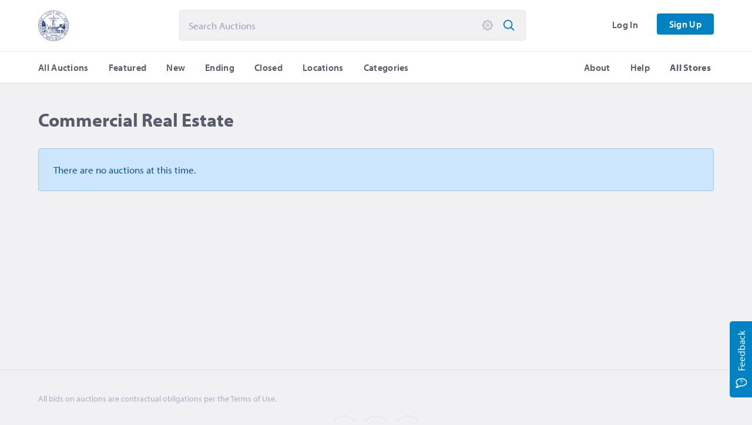

--- FILE ---
content_type: text/html; charset=UTF-8
request_url: https://dearbornheights.bidcorp.com/categories/commercial-real-estate
body_size: 3524
content:
<!DOCTYPE html><html lang="en" id="html" data-ng-app="bidcorp"><head><base href="/"><meta charset="utf-8"><meta http-equiv="X-UA-Compatible" content="IE=edge"><meta name="author" content="BidCorp.com, Inc."><meta name="google-site-verification" content="hOdWbVKqv9woftRDAFq-IBqdqbodys8qIs92In2tELk"><meta name="description" content="Auctions available within the category, &quot;Commercial Real Estate&quot;"><meta name="keywords" content="bidcorp, surplus auctions, government auctions, police surplus, police cars, cars, trucks, auction, online auction, mibid, michigan surplus"><meta name="viewport" content="width=device-width,initial-scale=1"><meta name="format-detection" content="telephone=no"><meta property="fb:app_id" content="106806873247698"><meta name="theme-color" content="#0083c3">  <meta name="twitter:title" content="Commercial Real Estate"><meta name="twitter:description" content="Auctions available within the category, &quot;Commercial Real Estate&quot;"><meta name="twitter:image" content="https://res.cloudinary.com/bidcorp/image/upload/l_text:Montserrat_300_bold:BID,g_south_west,x_120,y_340,co_white/l_text:Montserrat_300:CORP,g_south_west,x_655,y_340,co_white/l_text:Hind%20Siliguri_201_light:Surplus%20Auctions,g_south_west,x_120,y_120,co_white/w_1200,h_600,c_lfill/social_media_bg-min_bxnzse.jpg"><meta name="twitter:card" content="summary"><meta property="og:title" content="Commercial Real Estate"><meta property="og:description" content="Auctions available within the category, &quot;Commercial Real Estate&quot;"><meta property="og:url" content="https://dearbornheights.bidcorp.com/categories/commercial-real-estate"><meta property="og:image" content="https://res.cloudinary.com/bidcorp/image/upload/l_text:Montserrat_300_bold:BID,g_south_west,x_120,y_340,co_white/l_text:Montserrat_300:CORP,g_south_west,x_655,y_340,co_white/l_text:Hind%20Siliguri_201_light:Surplus%20Auctions,g_south_west,x_120,y_120,co_white/w_1200,h_630,c_lfill/social_media_bg-min_bxnzse.jpg"><meta property="og:image:type" content="image/jpeg"><meta property="og:image:width" content="1200"><meta property="og:image:height" content="630"><meta property="og:type" content="article"> <link rel="stylesheet" href="https://static.bidcorp.com/app/styles.1572093799349.css"><link rel="apple-touch-icon" sizes="180x180" href="https://res.cloudinary.com/bidcorp/image/upload/v1512322661/icons/apple-touch-icon.png"><link rel="icon" type="image/png" sizes="256x256" href="https://res.cloudinary.com/bidcorp/image/upload/v1512323052/icons/favicon-256x256.png"><link rel="icon" type="image/png" sizes="128x128" href="https://res.cloudinary.com/bidcorp/image/upload/v1512323052/icons/favicon-128x128.png"><link rel="icon" type="image/png" sizes="64x64" href="https://res.cloudinary.com/bidcorp/image/upload/v1512323052/icons/favicon-64x64.png"><link rel="icon" type="image/png" sizes="32x32" href="https://res.cloudinary.com/bidcorp/image/upload/v1512323052/icons/favicon-32x32.png"><link rel="icon" type="image/png" sizes="16x16" href="https://res.cloudinary.com/bidcorp/image/upload/v1512323052/icons/favicon-16x16.png"><link rel="mask-icon" href="https://res.cloudinary.com/bidcorp/image/upload/v1512322940/icons/safari-pinned-tab.svg" color="#0083c3"><script type="application/ld+json">{"@context":"http://schema.org","@type":"WebSite","url":"https://dearbornheights.bidcorp.com/","potentialAction":{"@type":"SearchAction","target":"https://dearbornheights.bidcorp.com/search?q={search_term_string}","query-input":"required name=search_term_string"}}</script><noscript><style>.main-content{position:relative;left:0;right:0;opacity:1;}</style></noscript><title>Commercial Real Estate - City of Dearborn Heights</title></head><body class="body-preload" id="body"> <header id="header" class="header" data-header><div class="header-top"><div class="container"><a href="/?ref=logo" class="header-logo">  <span>  <img id="store-logo" src="https://res.cloudinary.com/bidcorp/image/upload/e_make_transparent/e_trim/h_100,fl_progressive/f_auto/zp6sbqgo6en4pxabry6x.png" alt="City of Dearborn Heights">  </span>  </a><form action="/search" method="get" class="header-search"><input type="text" id="q" name="q" maxlength="50" autocomplete="off" placeholder="Search Auctions" class="header-search-input" data-header-search> <button type="submit" name="submit" class="header-search-button"></button> <button type="button" onclick="location.href='/search?q=' + document.getElementById('q').value" name="advanced" class="header-search-advanced"></button></form><a href="/search" class="header-search-icon"></a></div></div><div class="header-bottom"><div class="container"> <nav id="nav" class="nav" data-navigation><ul id="nav-ul" class="nav-ul"><li class="nav-account">  <ul class="nav-ul-account"><li class="nav-li-account nav-li-account-access text-bold"><a href="/account/sign-up?ref=nav" class="nav-a nav-sign-up nav-toggle">Sign Up</a></li><li class="nav-li-account nav-li-account-access text-bold"><a href="/account/login?ref=nav" class="nav-a nav-a-login nav-toggle">Log In</a></li></ul>  </li><li class="nav-li"><a href="/?ref=auctions" class="nav-a nav-a-auctions nav-toggle">All Auctions</a></li><li class="nav-li nav-li-auctions"><a href="/auctions/featured" class="nav-a nav-toggle">Featured <span class="nav-mobile nav-toggle">Items</span></a></li>  <li class="nav-li nav-li-auctions"><a href="/auctions/new" class="nav-a nav-toggle">New <span class="nav-mobile nav-toggle">Today</span></a></li><li class="nav-li nav-li-auctions"><a href="/auctions/ending" class="nav-a nav-toggle">Ending <span class="nav-mobile nav-toggle">Soon</span></a></li><li class="nav-li nav-li-auctions"><a href="/auctions/closed" class="nav-a nav-toggle">Closed <span class="nav-mobile nav-toggle">Recently</span></a></li>  <li class="nav-li"><a href="/locations" class="nav-a nav-toggle" target="_self">Locations</a></li><li class="nav-li"><a href="/categories" class="nav-a nav-a-right nav-toggle" target="_self">Categories</a></li><li class="nav-li nav-li-right"><a href="//www.bidcorp.com/stores" class="nav-a nav-a-right nav-toggle text-xbold" target="_self">All Stores</a></li><li class="nav-li nav-li-right"><a href="/help" target="_self" class="nav-a nav-toggle">Help</a></li><li class="nav-li nav-li-right nav-li-about"><a href="/about" target="_self" class="nav-a nav-toggle">About</a></li></ul><div class="nav-overlay nav-toggle"></div></nav><div class="nav-burger nav-toggle" data-nav-menu-icon><div class="nav-burger-icon"></div><span class="nav-alert-header nav-toggle" data-ng-class="{'show':user.alerts}" data-ng-style="user.alerts && {'background-image':'url(https://res.cloudinary.com/bidcorp/image/upload/h_40/icons/white/' + user.alerts + '-min.png)'}"></span></div> </div></div></header> <main id="main" class="main"><div data-announcement></div><noscript class="container banner banner-top banner-error banner-icon"><span class="icons-warning"></span><h4>JavaScript Disabled</h4><p>To use BidCorp you must <a href="https://www.whatismybrowser.com/guides/how-to-enable-javascript/" target="_blank">enable JavaScript on your browser.</a></p></noscript><!--[if lte IE 8]><aside class="container banner banner-top banner-error banner-icon"><span class="icons-alert-octagon"></span><h4>Outdated Browser</h4><p>Your browser is <strong>extremely</strong> outdated and is not supported by Microsoft or this site.</aside><![endif]--><div id="content" class="main-content"><div class="container"><h1>Commercial Real Estate</h1>  <div class="text-center">  </div></div> <script type="application/json" id="json-auctions" data-time="1769179373" data-path="/categories/commercial-real-estate">{"title":"Commercial Real Estate","total":0,"pagination":{"current":0,"limit":50,"next":false,"prev":false},"auctions":[],"categories":false,"locations":false,"stores":false}</script></div><div id="ng-view" data-autoscroll data-ng-view></div><div class="footer-push"></div></main>   <footer id="footer" class="footer" data-footer> <div class="footer-disclaimer"><div class="container">All bids on auctions are contractual obligations per the Terms of Use.</div></div> <div class="container"><div class="footer-bottom"> <div class="feedback"></div> <div class="footer-copyright"><div class="footer-social"><a href="https://www.facebook.com/BidCorp" class="footer-facebook" rel="facebook" target="_blank" data-ng-click="logSocial('Facebook')"></a> <a href="https://twitter.com/BidcorpAuctions" class="footer-twitter" rel="twitter" target="_blank" data-ng-click="logSocial('Twitter')"></a> <a href="https://www.linkedin.com/company/bidcorp-com/" class="footer-linkedin" rel="LinkedIn" target="_blank" data-ng-click="logSocial('LinkedIn')"></a></div>&copy;2026&nbsp;<span class="text-nobreak">City of Dearborn Heights</span>, <span class="text-nobreak"> BidCorp.com, Inc.</span></div><div class="footer-links"><a href="/terms?ref=footer" target="_self">Terms</a> <a href="/privacy?ref=footer" target="_self">Privacy</a> <a href="/help?ref=footer" target="_self">Help</a> <a href="/jobs?ref=footer" target="_self">Jobs</a></div></div></div></footer><div class="to-top" id="to-top" data-to-top></div> <script type="application/json" id="json-store">{"id":509,"name":"City of Dearborn Heights","email":null,"website":"https:\/\/www.dearbornheightsmi.gov","phone":{"number":3137913400,"extension":null},"description":"<p>Welcome to the Auction Site for the City of Dearborn Heights! Here you will be able to bid on City owned surplus items and City owned real estate.<\/p>","announcement":"<p class=\"ql-align-center\"><strong>Welcome to the Auction Site for the City of Dearborn Heights! <\/strong><\/p><br \/><p class=\"ql-align-center\"><span>Here you will be able to bid on City owned <\/span><span style=\"color:rgb(0,102,204);\">surplus items<\/span><span> and City owned <\/span><span style=\"color:rgb(230,0,0);\">real estate<\/span><span>!<\/span><\/p>","ending_info":null,"terms":null,"footer":"All bids on auctions are contractual obligations per the Terms of Use.","copyright":"City of Dearborn Heights","subdomain":"dearbornheights","theme":{"logo":"res.cloudinary.com\/bidcorp\/image\/upload\/e_make_transparent\/e_trim\/h_100,fl_progressive\/f_auto\/zp6sbqgo6en4pxabry6x.png","link":"485D92","colors":"485d92"},"timezone":"America\/Detroit","updated":1706229042000,"created":1706140994000}</script><script src="https://ajax.googleapis.com/ajax/libs/angularjs/1.7.8/angular.min.js" type="text/javascript" integrity="sha384-TBbVc3SDLcWU5RloNEsoiDVvRK9iYkBNMm1OsAcOIVEASb7zzMWB0aMobj6CzKUw" crossorigin="anonymous"></script><script src="https://ajax.googleapis.com/ajax/libs/angularjs/1.7.8/angular-route.min.js" type="text/javascript" integrity="sha384-va/Zn27pyc6aOMFCs4DzymbdCAVwz3HuwZCARCwPPL+tRm2/x3INtSRVbNzOTHTJ" crossorigin="anonymous"></script><script type="text/javascript">var deployId='bidcorp-1572093799349',userIp='52.15.37.213';</script><script type="text/javascript" src="https://static.bidcorp.com/app/library.1572093799349.js"></script><script type="text/javascript" src="https://static.bidcorp.com/app/script.1572093799349.js"></script><script type="text/javascript" src="https://static.bidcorp.com/app/templates.1572093799349.js"></script>
<!-- Google tag (gtag.js) -->
<script async src="https://www.googletagmanager.com/gtag/js?id=G-L0F0TD1N5W"></script><script>window.dataLayer = window.dataLayer || [];function gtag(){dataLayer.push(arguments);}gtag('js', new Date());gtag('config', 'G-L0F0TD1N5W');</script></body></html>


--- FILE ---
content_type: image/svg+xml
request_url: https://res.cloudinary.com/bidcorp/image/upload/icons/ash/gear.svg
body_size: 526
content:
<!-- Generated by IcoMoon.io -->
<svg version="1.1" xmlns="http://www.w3.org/2000/svg" width="32" height="32" viewBox="0 0 32 32">
<title>gear</title>
<path fill="#555a5f" d="M16 10.667c-2.941 0-5.333 2.392-5.333 5.333s2.392 5.333 5.333 5.333c2.941 0 5.333-2.392 5.333-5.333s-2.392-5.333-5.333-5.333zM16 20c-2.204 0-4-1.796-4-4s1.796-4 4-4 4 1.796 4 4-1.796 4-4 4z"></path>
<path fill="#555a5f" d="M16 13.333c-1.471 0-2.667 1.196-2.667 2.667s1.196 2.667 2.667 2.667c1.471 0 2.667-1.196 2.667-2.667s-1.196-2.667-2.667-2.667zM16 17.333c-0.733 0-1.333-0.6-1.333-1.333s0.6-1.333 1.333-1.333c0.733 0 1.333 0.6 1.333 1.333s-0.6 1.333-1.333 1.333z"></path>
<path fill="#555a5f" d="M29.333 12h-2.016c-0.141-0.4-0.304-0.792-0.488-1.175l1.425-1.425c0.504-0.504 0.779-1.175 0.779-1.888s-0.279-1.384-0.779-1.888l-1.892-1.892c-1.033-1.033-2.716-1.037-3.759-0.012l-1.455 1.437c-0.375-0.179-0.763-0.337-1.151-0.475v-2.016c0-1.471-1.196-2.667-2.667-2.667h-2.667c-1.471 0-2.667 1.196-2.667 2.667v2.016c-0.4 0.141-0.792 0.304-1.175 0.488l-1.425-1.425c-0.504-0.504-1.175-0.779-1.888-0.779 0 0 0 0 0 0-0.712 0-1.384 0.279-1.888 0.779l-1.888 1.888c-0.504 0.504-0.779 1.175-0.779 1.888s0.279 1.384 0.779 1.888l1.425 1.425c-0.184 0.384-0.345 0.775-0.488 1.175h-2.008c-1.471 0-2.667 1.196-2.667 2.667v2.667c0 1.471 1.196 2.667 2.667 2.667h2.016c0.141 0.4 0.304 0.792 0.488 1.175l-1.425 1.425c-0.504 0.504-0.779 1.175-0.779 1.888s0.279 1.384 0.779 1.888l1.888 1.888c1.041 1.041 2.733 1.041 3.771 0l1.425-1.425c0.384 0.184 0.775 0.345 1.175 0.488v2c0 1.471 1.196 2.667 2.667 2.667h2.667c1.471 0 2.667-1.196 2.667-2.667v-2.016c0.4-0.141 0.792-0.304 1.175-0.488l1.425 1.425c0.504 0.504 1.175 0.779 1.888 0.779s1.384-0.279 1.888-0.779l1.892-1.892c1.033-1.033 1.037-2.721 0.012-3.759l-1.437-1.455c0.179-0.375 0.337-0.763 0.475-1.151h2.012c1.471 0 2.667-1.196 2.667-2.667v-2.667c0-1.471-1.196-2.667-2.667-2.667zM29.333 17.333h-3.004c-0.608 0-1.141 0.412-1.292 1-0.208 0.816-0.551 1.641-0.988 2.388-0.304 0.521-0.221 1.179 0.204 1.608l2.121 2.151-1.892 1.892-2.125-2.125c-0.429-0.429-1.096-0.516-1.621-0.204-0.751 0.445-1.563 0.779-2.408 0.996-0.588 0.151-1 0.684-1 1.292v3.004h-2.667v-3.004c0-0.608-0.412-1.141-1-1.292-0.845-0.216-1.655-0.555-2.408-0.996-0.212-0.125-0.445-0.188-0.679-0.188-0.345 0-0.688 0.133-0.941 0.392l-2.125 2.125-1.888-1.888 2.125-2.125c0.429-0.429 0.516-1.096 0.204-1.621-0.445-0.751-0.779-1.563-0.996-2.408-0.151-0.588-0.684-1-1.292-1l-2.996 0.004v-2.667h3.004c0.608 0 1.141-0.412 1.292-1 0.216-0.845 0.555-1.655 0.996-2.408 0.308-0.525 0.225-1.192-0.204-1.621l-2.125-2.125 1.888-1.888 2.125 2.125c0.429 0.429 1.096 0.516 1.621 0.204 0.751-0.445 1.563-0.779 2.408-0.996 0.588-0.149 1-0.684 1-1.292v-3h2.667v3.004c0 0.608 0.412 1.141 1 1.292 0.816 0.208 1.641 0.549 2.388 0.988 0.521 0.304 1.179 0.221 1.608-0.204l2.151-2.121 1.892 1.892-2.125 2.125c-0.429 0.429-0.516 1.096-0.204 1.621 0.445 0.751 0.779 1.563 0.996 2.408 0.151 0.588 0.684 1 1.292 1h3.004v2.663z"></path>
</svg>


--- FILE ---
content_type: image/svg+xml
request_url: https://res.cloudinary.com/bidcorp/image/upload/icons/gray/twitter.svg
body_size: -109
content:
<!-- Generated by IcoMoon.io -->
<svg version="1.1" xmlns="http://www.w3.org/2000/svg" width="32" height="32" viewBox="0 0 32 32">
<title>twitter</title>
<path fill="#9ea0b8" d="M30.071 7.286c-0.786 1.143-1.768 2.161-2.893 2.982 0.018 0.25 0.018 0.5 0.018 0.75 0 7.625-5.804 16.411-16.411 16.411-3.268 0-6.304-0.946-8.857-2.589 0.464 0.054 0.911 0.071 1.393 0.071 2.696 0 5.179-0.911 7.161-2.464-2.536-0.054-4.661-1.714-5.393-4 0.357 0.054 0.714 0.089 1.089 0.089 0.518 0 1.036-0.071 1.518-0.196-2.643-0.536-4.625-2.857-4.625-5.661v-0.071c0.768 0.429 1.661 0.696 2.607 0.732-1.554-1.036-2.571-2.804-2.571-4.804 0-1.071 0.286-2.054 0.786-2.911 2.839 3.5 7.107 5.786 11.893 6.036-0.089-0.429-0.143-0.875-0.143-1.321 0-3.179 2.571-5.768 5.768-5.768 1.661 0 3.161 0.696 4.214 1.821 1.304-0.25 2.554-0.732 3.661-1.393-0.429 1.339-1.339 2.464-2.536 3.179 1.161-0.125 2.286-0.446 3.321-0.893z"></path>
</svg>


--- FILE ---
content_type: text/javascript
request_url: https://static.bidcorp.com/app/script.1572093799349.js
body_size: 38642
content:
var bidcorp={title:"Surplus Auctions",store:document.getElementById("json-store")?JSON.parse(document.getElementById("json-store").innerText):{name:"BidCorp Auctions"},host:document.location.hostname+(location.port?":"+location.port:""),blankImg:"[data-uri]",apiHeaders:{"Content-Type":"application/x-www-form-urlencoded"},templates:"/src/pages/",googleMaps:"AIzaSyArJgKvzv-mf0Pd6C_nhmroKTSWMGPwI9k",googleAnalytics:location.hostname.indexOf(".bidcorp.com")>-1?"UA-87706412-1":"UA-125131577-1",ipStack:"8e4c08a31ea51b8a55ad10276bc2ca41",stripe:"pk_test_uWUQU7AX66ofV9ZY6zyqCGIZ",isLocal:"localhost"===document.location.hostname,session:document.getElementById("json-session")?JSON.parse(document.getElementById("json-session").innerText):null,getDomain:function(){var a=location.host.split(".").reverse();return{root:a[1]+"."+a[0],sub:a[2]}},dateFormat:function(){return(new Date).toISOString().replace("T"," ").split(".")[0]}},app=angular.module("bidcorp",["ngRoute","ngFileUpload","angularLazyImg"]).config(["$routeProvider","$locationProvider",function(a,b){var c=bidcorp.templates;a.when("/",{controller:"HomeController",templateUrl:c+"home/home.html",title:bidcorp.title}).when("/auctions/featured",{templateUrl:c+"auctions/auctions.html",api:"auctions/featured"}).when("/auctions/new",{templateUrl:c+"auctions/auctions.html"}).when("/auctions/closed",{templateUrl:c+"auctions/auctions.html"}).when("/auctions/ending",{templateUrl:c+"auctions/auctions.html"}).when("/auctions/queued",{templateUrl:c+"auctions/auctions.html",loginRequired:!0}).when("/auctions/private",{templateUrl:c+"auctions/auctions.html",loginRequired:!0}).when("/auctions/create",{controller:"CreateEditController",templateUrl:c+"auctions/create-edit/create-edit.html",loginRequired:!0,title:"Create Listing"}).when("/auctions/edit/:id",{controller:"CreateEditController",templateUrl:c+"auctions/create-edit/create-edit.html",loginRequired:!0,title:"Edit Listing"}).when("/auctions/payments/:id?",{controller:"PaymentsController",templateUrl:c+"auctions/payments/payment.html",loginRequired:!0,title:"Payment"}).when("/auctions/hidden/:id?",{loginRequired:!0,controller:"NoAngular",template:$angularElem("content").html(),title:"Hidden Listing"}).when("/auctions/relist/:id",{controller:"CreateEditController",templateUrl:c+"auctions/create-edit/create-edit.html",loginRequired:!0,title:"Relist Item"}).when("/auctions/preview/:id?",{controller:"CreateEditController",templateUrl:c+"auctions/create-edit/create-edit-preview.html",loginRequired:!0,title:"Preview Listing"}).when("/auctions/:permalink/:id",{templateUrl:c+"auctions/listing/listing-page.html"}).when("/auctions/bidding",{controller:"UserAuctionsController",templateUrl:c+"auctions/bidder/bidder-auctions.html",api:"/auctions/bidding",title:"Current Bidding",backScrollPos:!0,loginRequired:!0}).when("/auctions/won",{controller:"UserAuctionsController",templateUrl:c+"auctions/bidder/bidder-auctions.html",api:"/auctions/won",title:"Auctions Won",backScrollPos:!0,loginRequired:!0}).when("/auctions/lost",{controller:"UserAuctionsController",templateUrl:c+"auctions/bidder/bidder-auctions.html",api:"/auctions/lost",title:"Auctions Lost",backScrollPos:!0,loginRequired:!0}).when("/auctions",{templateUrl:c+"auctions/auctions.html"}).when("/search?",{controller:"SearchController",templateUrl:c+"search/search.html",title:"Search"}).when("/account",{controller:"AccountController",templateUrl:c+"account/account.html",loginRequired:!0,title:"My Account"}).when("/account/login",{controller:"LoginController",templateUrl:c+"account/login/login.html",reloadOnSearch:!0,title:"Log In"}).when("/account/sign-up",{controller:"SignUpController",templateUrl:c+"account/signup/signup.html",title:"Sign Up"}).when("/account/password/:token?/:user?",{template:$angularElem("content").html(),title:"Reset Password"}).when("/account/profile",{controller:"ProfileController",templateUrl:c+"account/profile/profile.html",loginRequired:!0,title:"Profile and Settings"}).when("/account/profile/updated",{templateUrl:c+"account/profile/profile-updated.html",loginRequired:!0,title:"Profile and Settings"}).when("/account/recovery",{controller:"RecoveryController",templateUrl:c+"account/recovery/recovery.html",title:"Account Recovery",reloadOnSearch:!1}).when("/account/confirm/:user/:token",{controller:"ConfirmAccountController",templateUrl:c+"account/confirm/confirm.html",title:"Confirm Account"}).when("/alerts",{controller:"AlertController",templateUrl:c+"alerts/alerts.html",loginRequired:!0,title:"Alerts"}).when("/alerts/subscriptions",{controller:"SubscriptionsController",templateUrl:c+"alerts/subscriptions/subscriptions.html",title:"Subscriptions",loginRequired:!0}).when("/categories",{controller:"CategoriesController",templateUrl:c+"categories/categories.html",title:"Auction Categories"}).when("/categories/:category",{templateUrl:c+"auctions/auctions.html"}).when("/locations/:location",{templateUrl:c+"auctions/auctions.html"}).when("/locations",{controller:"LocationsController",templateUrl:c+"locations/locations.html",title:"Auction Locations"}).when("/store",{redirectTo:"/store/edit"}).when("/store/select",{controller:"StoreSelectController",templateUrl:c+"store/select/store-select.html",title:"Select Store",loginRequired:!0}).when("/store/profile",{controller:"StoreController",template:$angularElem("content").html(),title:"Store Profile",loginRequired:!0}).when("/store/terms",{controller:"StoreTermsController",template:$angularElem("content").html(),title:"Store Terms and Policies",loginRequired:!0}).when("/store/defaults",{controller:"StoreDefaultsController",template:$angularElem("content").html(),title:"Listing Defaults",loginRequired:!0}).when("/store/sellers",{controller:"SellersController",templateUrl:c+"store/sellers/store-sellers.html",title:"Manage Sellers",loginRequired:!0}).when("/store/billing",{controller:"BillingController",templateUrl:c+"store/billing/billing.html",title:"Billing",loginRequired:!0}).when("/store/billing/:date",{controller:"BillingStatementController",templateUrl:c+"store/billing/billing-statement.html",loginRequired:!0}).when("/store/private-bidders",{controller:"PrivateBiddersController",template:$angularElem("content").html(),title:"Private Bidders",loginRequired:!0}).when("/store/report",{controller:"StoreReportController",template:$angularElem("content").html(),title:"Report Generator",loginRequired:!0}).when("/store/questions",{controller:"StoreQuestionsController",templateUrl:c+"store/questions/store-questions.html",title:"Bidder Questions",loginRequired:!0}).when("/store/auctions",{controller:"StoreAuctionsController",templateUrl:c+"store/auctions/store-auctions.html",api:"/auctions/active",title:"Active Auctions",loginRequired:!0}).when("/store/auctions/private",{controller:"StoreAuctionsController",templateUrl:c+"store/auctions/store-auctions.html",api:"/auctions/private",title:"Private Auctions",loginRequired:!0}).when("/store/auctions/queued",{controller:"StoreAuctionsController",templateUrl:c+"store/auctions/store-auctions.html",api:"/auctions/queued",title:"Queued Auctions",loginRequired:!0}).when("/store/auctions/ended",{controller:"StoreAuctionsController",templateUrl:c+"store/auctions/store-auctions.html",api:"/auctions/ended",title:"Ended Auctions",loginRequired:!0}).when("/contact",{controller:"ContactController",templateUrl:c+"contact/contact.html",title:"Contact BidCorp"}).when("/help/:category?",{controller:"HelpController",template:$angularElem("content").html()}).when("/admin/users",{controller:"AdminUsersController",templateUrl:c+"admin/users/admin-users.html",title:"User Administration",loginRequired:!0}).when("/admin/stores",{controller:"AdminStoresController",templateUrl:c+"admin/stores/admin-stores.html",title:"Store Administration",loginRequired:!0}).when("/admin/bidding",{controller:"AdminBiddingController",templateUrl:c+"admin/bidding/admin-bidding.html",title:"Bidding Activity",loginRequired:!0}).when("/admin/billing",{controller:"AdminBillingController",templateUrl:c+"admin/billing/admin-billing.html",template:$angularElem("content").html(),loginRequired:!0}).when("/admin/sessions",{controller:"AdminSessionsController",templateUrl:c+"admin/sessions/admin-sessions.html",title:"User Sessions",loginRequired:!0}).when("/admin/announcement",{controller:"AdminAnnouncementController",template:$angularElem("content").html(),title:"Site Announcement",loginRequired:!0}).when("/unauthorized",{templateUrl:c+"error/401.html",title:"Unauthorized"}).otherwise({controller:"NoAngular",template:$angularElem("content").html()}),b.html5Mode({enabled:!0,requireBase:!1})}]).run(["$rootScope","$location","$timeout",function(a,b,c){var d,e,f=bidcorp.store;a.session=bidcorp.session,c(function(){$angularElem("body").removeClass("body-preload")},250),a.$on("$routeChangeStart",function(b,c){if(void 0!==c&&(d=c.$$route)&&d.loginRequired&&!a.session)return b.preventDefault(),window.location.href="/account/login?redirect="+d.originalPath,!1}),a.$on("$routeChangeSuccess",function(d,g){a.actualLocation=b.path(),void 0!==g.$$route&&g.$$route.hasOwnProperty("title")&&(document.title=g.$$route.title+" - "+f.name),c(function(){ga("set","dimension1",bidcorp.session?bidcorp.session.username:"(Guest)"),ga("set","dimension2",bidcorp.session?bidcorp.session.id:"(Guest)"),ga("set","dimension3",bidcorp.dateFormat()),ga("set","dimension4",window.location.hostname),ga("set","dimension8",userIp),navigator.userAgent&&ga("set","dimension9",navigator.userAgent),bidcorp.session&&void 0!==bidcorp.session.impersonate||ga("send","pageview",e={page:window.location.href,title:document.title.replace(" - "+f.name,"")})},1e3)}),a.$watch(function(){return b.path()},function(b){a.isBackButton=a.actualLocation===b})}]),$angularElem=function(a){var b;return(b=document.getElementById(a))?angular.element(b):""};!function(a,b,c,d,e,f,g){a.GoogleAnalyticsObject=e,a[e]=a[e]||function(){(a[e].q=a[e].q||[]).push(arguments)},a[e].l=1*new Date,f=b.createElement(c),g=b.getElementsByTagName(c)[0],f.async=1,f.src="https://www.google-analytics.com/analytics.js",g.parentNode.insertBefore(f,g)}(window,document,"script",0,"ga"),ga("create",bidcorp.googleAnalytics,"auto"),app.directive("countdown",["$interval","$timeout",function(a,b){return{restrict:"E",scope:{end:"="},link:function(c,d){function e(){c.interval=a(function(){d.html(c.formatDate(g))},1e3)}var f=Math.floor(Date.now()),g=parseInt(c.end,10),h=c.formatDate(g);h?d.html(h):d.css("opacity",0),g-f<864e5&&e(),b(function(){d.css("opacity",1)},1e3);var i=c.$watch("end",function(b){c.interval&&(a.cancel(c.interval),g=parseInt(b,10),e())});c.$on("$destroy",function(){c.interval&&a.cancel(c.interval),i&&i()})},controller:["$scope",function(a){a.formatDate=function(a){var b=a/1e3,c=Math.floor(Date.now()/1e3),d=b-c,e={total:d,days:Math.floor(d/86400),hours:Math.floor(d/3600%24),minutes:Math.floor(d/60%60),seconds:Math.floor(d%60)};return e.total<=0||isNaN(e.total)?"&nbsp;":e.days?e.days+" day"+(1!==e.days?"s":"")+", "+e.hours+" hour"+(1!==e.hours?"s":""):e.hours?e.hours+" hour"+(1!==e.hours?"s":"")+", "+e.minutes+" minute"+(1!==e.minutes?"s":""):e.minutes?e.minutes+" minute"+(1!==e.minutes?"s":"")+", "+e.seconds+" second"+(1!==e.seconds?"s":""):e.seconds+" second"+(1!==e.seconds?"s":"")}}]}}]),app.filter("descFilter",["$sce",function(a){return function(b){return b&&a.trustAsHtml(b)}}]).filter("makePositive",function(){return function(a){return Math.abs(a)}}).filter("range",function(){return function(a,b){b=parseInt(b);for(var c=0;c<b;c++)a.push(c);return a}}),app.directive("friendlyTime",["$interval",function(a){return{scope:{timestamp:"=",dateFormat:"@"},link:function(b,c){var d=b.friendlyTimeCtrl;d.determineTime(b,c),d.interval=a(function(){d.determineTime(b,c)},3e4),b.$on("$destroy",function(){d.interval&&a.cancel(d.interval)})},controller:["$scope","$interval","$filter",function(a,b,c){var d={interval:null,determineTime:function(a,e){var f=(Math.floor(Date.now())-a.timestamp)/1e3,g=null;f<60?e.html("Just now"):f<150?e.html("Moments ago"):f<3600?(g=Math.floor(f/60),e.html(g+" minute"+(1!==g?"s":"")+" ago")):f<86400?(g=Math.floor(f/3600),e.html(g+" hour"+(1!==g?"s":"")+" ago")):f<2592e3?(g=Math.floor(f/86400),e.html(g+" day"+(1!==g?"s":"")+" ago")):(e.html(c("date")(a.timestamp,a.dateFormat?a.dateFormat:"MMMM d, yyyy")),d.interval&&b.cancel(d.interval))}};a.friendlyTimeCtrl=d}]}}]),app.factory("geoMapsFactory",["$http","$q",function(a,b){return{getIpLocation:function(b){return a({cache:!0,method:"GET",url:"/api/ip/"+b})},findByZip:function(c){var d=b.defer();return c.toString().length>=5?d.resolve(a({cache:!0,method:"GET",url:"https://maps.googleapis.com/maps/api/geocode/json?key="+bidcorp.googleMaps+"&address="+c})):d.resolve({error:"Provide a valid zip code"}),d.promise}}}]),app.directive("showPassword",function(){return{restrict:"A",scope:!1,link:function(a,b){var c=b.parent().parent(),d=c.find("input")[0];b.bind("change",function(){"password"===d.getAttribute("type")?(d.setAttribute("type","text"),ga("send",{hitType:"event",eventCategory:"Password",eventAction:"Show",dimension3:bidcorp.dateFormat()})):(d.setAttribute("type","password"),ga("send",{hitType:"event",eventCategory:"Password",eventAction:"Hide",dimension3:bidcorp.dateFormat()}))})}}}),app.factory("PreferencesFactory",["$http",function(a){return{updatePreference:function(b,c){return a({method:"PUT",data:c,url:"/api/preferences/"+b,headers:bidcorp.apiHeaders})}}}]),app.filter("replace",[function(){return function(a,b,c){if(void 0!==a){var d=new RegExp(b,"g");return a.replace(d,c)}}}]),app.factory("SessionFactory",["$http","$q","$rootScope",function(a,b,c){return{api:"/api/session",newSession:function(b){return a({method:"POST",data:b,url:this.api,headers:bidcorp.apiHeaders})},getSession:function(){var d=b.defer(),e=document.getElementById("json-session"),f=e?e.getAttribute("data-time"):null,g=Math.round((new Date).getTime()/1e3),h=parseInt(f,10)+2<g;if(e&&!h)d.resolve({data:JSON.parse(e.innerText)});else{var i={method:"GET",url:"/api/session",params:{url:window.location.href}};d.resolve(a(i))}var j=d.promise;return j.then(function(a){c.session=a.data,bidcorp.session=a.data}),j}}}]),app.directive("accordion",function(){return{restrict:"EA",controller:"AccordionController",link:function(a,b){var c=a.accordionCtrl;c.links=b[0].querySelectorAll(".accordion-link"),c.menus=b[0].querySelectorAll(".accordion-menu"),b.on("click",function(a){c.clickSettings(a)}),a.$on("$destroy",function(){b.off("click",c.clickSettings)})}}}).controller("AccordionController",["$scope","$timeout",function(a,b){a.pathname=bidcorp.getDomain().root+window.location.pathname,a.accordionCtrl={links:null,menus:null,clickSettings:function(a){if(window.innerWidth<=1024){var b=angular.element(a.target);b.hasClass("accordion-link")?this.toggleMenu(b,a):b.parent().hasClass("accordion-link")&&this.toggleMenu(b.parent(),a)}},toPage:function(a){window.location.href=a},toggleMenu:function(a){event.preventDefault();var c,d,e=!a.hasClass("show"),f=this.links,g=a.next();for(d=0;d<f.length;d++)(c=angular.element(f[d]))!==a&&(c.removeClass("show"),c.next().removeClass("show").css({height:"1px"}));if(e){var h,i=0;b(function(){h=g.children();for(var b=0;b<h.length;b++)i+=h[b].getBoundingClientRect().height;g.css("height",i+5+"px"),a.addClass("show"),g.addClass("show")},150)}}}}]),function(){var a=null;app.factory("ResendActivation",["$http",function(a){return{resendEmail:function(){return a({method:"POST",url:"api/activate"})}}}]).directive("activateBanner",["$rootScope","ResendActivation",function(b,c){return{scope:{},restrict:"E",templateUrl:"/src/components/activate-account/activate-account.html",link:function(d){if(b.session&&(d.bounces=b.session.bounces,d.notActive=!b.session.activated,d.email=b.session.email,a+3e5<(new Date).getTime()?d.resendActivation=function(){d.sending=!0,c.resendEmail().then(function(){a=(new Date).getTime(),d.success=!0}).catch(function(){d.error=!0})}:d.success=!0,d.notActive||d.bounces))var e=b.$watch("session",function(){d.notActive=!b.session.activated,d.bounces=b.session.bounces,b.session.activated&&e()})}}}])}(),app.factory("AnnouncementFactory",["$http",function(a){return{get:function(){return a({method:"GET",url:"/api/announcement"})},update:function(b){return a({headers:bidcorp.apiHeaders,method:"PUT",data:b,url:"/api/announcement"})}}}]).directive("announcement",function(){return{restrict:"A",transclude:!0,templateUrl:"/src/components/announcement/announcement.html",link:function(a,b){var c=a.announcementCtrl,d=angular.element(b.find("aside")[0]);c.init(d),d.on("click",function(a){angular.element(a.target).hasClass("announcement-close")?c.closeAlert(d):c.learnMore()})},controller:["$scope","$timeout","ModalService","AnnouncementFactory",function(a,b,c,d){var e;a.announcementCtrl={id:null,init:function(c){d.get().then(function(d){void 0!==d.data.updated&&(e=d.data.updated,a.announcement=d.data,localStorage.getItem(e)||b(function(){c.addClass("show")},750))})},learnMore:function(){c.open("modal-announcement"),ga("send",{hitType:"event",eventCategory:"Banner",eventAction:"View More"})},closeAlert:function(a){var b=a[0].offsetHeight,c=a[0],d=c.currentStyle||window.getComputedStyle(c);a.css({marginTop:"-"+(b+Math.abs(parseInt(d.marginTop))+1)+"px",opacity:0}),localStorage.setItem(e,!0),ga("send",{hitType:"event",eventCategory:"Banner",eventAction:"Dismiss"})}}}]}}),app.directive("auctionsViewMenu",["$timeout","$location",function(a,b){var c=document.getElementsByClassName("auctions-view-menu");return{restrict:"C",link:function(d,e){var f=e.find("label"),g=e[0].getElementsByTagName("a");d.sortByEnding="/auctions/ending"===b.path();var h;a(function(){h=angular.element(e[0].getElementsByClassName("selected")[0]),f.html(h.html().replace(/<(?:.|\n)*?>/gm,""))});var i,j,k;e.on("click",function(b){for(var d=!e.hasClass("show"),h=0;h<c.length;h++)angular.element(c[h]).removeClass("show");if(d?e.addClass("show"):e.removeClass("show"),i=b.target.tagName,(j=["A","SPAN","STRONG"].indexOf(i))>=0){for(var l=0;l<g.length;l++)angular.element(g[l]).removeClass("selected");k=angular.element(b.target),j>0&&(k=k.parent()),a(function(){k.addClass("selected"),f.html(k.html().replace(/<(?:.|\n)*?>/gm,""))})}})}}}]).directive("auctionsViewTab",function(){return{link:function(a,b){b.on("click",function(c){a.auctionViewCtrl.toggleView(b),c.preventDefault()})}}}).directive("auctionsView",function(){return{templateUrl:"/src/components/auctions/auctions-view.html",controller:["$scope","$rootScope","$window","$timeout","PreferencesFactory","SessionFactory",function(a,b,c,d,e,f){var g,h,i,j,k=$angularElem("auctions"),l=$angularElem("cards-tab"),m=$angularElem("list-tab"),n=b.session,o=localStorage.getItem("auctionView"),p=function(){return n?n.preferences.view:o||1},q={init:function(){0===parseInt(p(),10)?(k.addClass("auctions-list"),m.addClass("selected"),a.auctionsCtrl.view="auctions-list"):(k.addClass("auctions-cards"),l.addClass("selected"),a.auctionsCtrl.view="auctions-cards")},toggleView:function(c){if(i=c.parent(),j=c.attr("view-type"),!c.hasClass("selected")&&c.attr("view-type")){i.css("width",i[0].offsetWidth+"px");var e,f,l=document.getElementsByClassName("auctions-thumb");for(e=0;e<l.length;e++)f=angular.element(l[e]),JSON.parse(f.attr("data-image"))&&f.addClass("loading");var m=this;d(function(){i.find("a").removeClass("selected"),c.addClass("selected"),g="cards"===j?"list":"cards",h=j,k.removeClass("auctions-"+g),k.addClass("auctions-"+h),a.auctionsCtrl.view="auctions-"+h,m.updatePreference(h),ga("send",{hitType:"event",eventCategory:"Auctions",eventAction:"View Change",eventLabel:h.toUpperCase(),dimension3:bidcorp.dateFormat()})},15),d(function(){a.masonryCtrl.triggerMasonry(),window.innerWidth<=600&&b.$emit("lazyImg:refresh")},350)}},updatePreference:function(a){var b={value:"cards"===a?1:0};n&&e.updatePreference("view",b).then(function(){f.getSession()}),localStorage.setItem("auctionView",b.value)}};q.init(),a.auctionViewCtrl=q}]}}),app.directive("auctionsMasonry",["$window",function(a){var b=angular.element(a);return{restrict:"EA",templateUrl:"/src/components/auctions/auctions-masonry.html",link:function(a){var c=a.masonryCtrl;b.on("resize",c.resizeMasonry),b.on("orientationchange",c.resizeMasonry),a.$on("$destroy",function(){b.off("resize",c.resizeMasonry),b.off("orientationchange",c.resizeMasonry)})},controller:["$scope","$rootScope","$timeout","$location",function(a,b,c,d){var e,f={triggerMasonry:function(a){document.getElementById("auctions")&&c(function(){new Masonry(".auctions",{itemSelector:".auctions-item",resize:!1,animationOptions:{duration:225}}),c(function(){b.$emit("lazyImg:refresh"),a&&a()},250)},50)},resizeMasonry:function(){e&&clearTimeout(e),e=setTimeout(function(){f.triggerMasonry()},250)},go:function(a){d.path(a).search({})}};a.masonryCtrl=f}]}}]),app.directive("auctionsScroll",["$window",function(a){var b=angular.element(a);return{controller:"AuctionScrollController",link:function(a){var c=a.auctionScrollCtrl;b.on("scroll",c.infiniteScroll),a.$on("$destroy",function(){b.off("scroll",c.infiniteScroll)})}}}]).controller("AuctionScrollController",["$scope",function(a){var b,c,d,e,f=document.body,g=document.documentElement;a.auctionScrollCtrl={infiniteScroll:function(){b&&clearTimeout(b),b=setTimeout(function(){e=Math.max(f.scrollHeight,f.offsetHeight,g.clientHeight,g.scrollHeight,g.offsetHeight),c=e-4*window.innerHeight,d=window.pageYOffset;var b=a.auctionsCtrl;d>c&&b.hasMore&&!b.loading&&a.auctionsCtrl.getAuctions()},50)}}}]),app.factory("UserAuctionsFactory",["$http",function(a){return{getAuctions:function(b){return a({method:"GET",url:"/api/"+b})}}}]).directive("auSettings",function(){return{link:function(a,b){var c,d,e;b.on("click",function(a){c=b.find("ul"),d=angular.element(b.find("a")[0]),e=a.target.tagName,"A"===e?(c.toggleClass("show"),d.toggleClass("show")):"UL"!==e&&(c.removeClass("show"),d.removeClass("show"))})}}}).directive("auctionsUser",["$window","$rootScope",function(a,b){var c=angular.element(a);return{templateUrl:"/src/components/auctions/auctions-user.html",scope:{isSeller:"=",api:"="},link:function(a){var d=a.userAuctionsCtrl;c.on("scroll",d.infiniteScroll),a.$on("$destroy",function(){c.off("scroll",d.infiniteScroll),b.backScrollPos=window.pageYOffset||document.documentElement.scrollTop||document.body.scrollTop||0})},controller:["$scope","$rootScope","$location","$timeout","AuctionsFactory","ListingFactory","ModalService",function(a,b,c,d,e,f,g){var h,i,j,k,l=document.body,m=document.documentElement,n={settings:{api:a.api,order:"/store/auctions/ended"===c.path()?"ending":null,page:1,limit:50},moreToggle:[],init:function(){a.user=b.session,n.getAuctions()},infiniteScroll:function(){h&&clearTimeout(h),h=setTimeout(function(){k=Math.max(l.scrollHeight,l.offsetHeight,m.clientHeight,m.scrollHeight,m.offsetHeight),i=k-6*window.innerHeight,(j=window.pageYOffset)>i&&n.hasMore&&!n.loading&&n.getAuctions()},50)},getAuctions:function(){var f;e.getAuctions(n.settings).then(function(c){f=c.data,a.auctions=1===n.settings.page?a.auctions=f.auctions:a.auctions.concat(f.auctions),a.loaded=!0,a.total=f.total,n.hasMore=!!f.pagination&&!!f.pagination.next,n.orderLoading=!1,n.settings.page++,d(function(){b.isBackButton&&window.scrollTo(0,b.backScrollPos)})}).catch(function(a){403===a.status&&(window.location.href="/account/login?redirect="+c.path())})},sortAuctions:function(a,b){n.settings.order=a,n.settings.sort=b,n.settings.page=1,n.orderLoading=!0,n.getAuctions()},showMore:function(a){var b=$angularElem("listing-more-"+a),c=document.getElementById("listing-"+a),d=c.getElementsByClassName("au-overview-expand");"More"===b.text()?b.text("Less"):b.text("More");for(var e,f=0;f<d.length;f++)e=angular.element(d[f]),e.hasClass("show")?e.removeClass("show"):e.addClass("show")},confirmDelete:function(b){a.modalDeleted=null,d(function(){b.status.ended||(a.deleteId=b.id,a.deleteTitle=b.title,g.open("modal-delete-listing"))})},deleteListing:function(){n.deleting=!0,a.modalDeletedError=null,f.deleteListing(a.deleteId).then(function(){a.modalDeleted=!0,$angularElem("listing-"+a.deleteId).remove(),ga("send",{hitType:"event",eventCategory:"Listing",eventAction:"Cancel",dimension5:a.deleteId,dimension3:bidcorp.dateFormat()})}).catch(function(b){a.modalDeletedError=b.data.response}).finally(function(){n.deleting=!1,d(function(){g.adjustSize()})})}};n.init(),a.userAuctionsCtrl=n}]}}]),app.factory("AuctionsFactory",["$http","$q","$location",function(a,b,c){return{getAuctions:function(d){var e=b.defer(),f=document.getElementById("json-auctions"),g=f?f.getAttribute("data-path"):null,h=f?f.getAttribute("data-time"):null,i=Math.round((new Date).getTime()/1e3),j=parseInt(h,10)+120<i;if(!f||c.path()!==g||1!==d.page||j||d.order){var k,l=location.pathname;k=d.api?d.api:"/"===l?"/auctions":l;var m={page:d.page?Math.abs(d.page):1,limit:d.limit?Math.abs(d.limit):50,status:d.status?d.status:"",order:d.order?d.order:"",sort:d.sort?d.sort:""};void 0!==d.random&&(m.random=!0),void 0!==d.query&&(m.query=d.query),void 0!==d.type&&(m.type=d.type),e.resolve(a({cache:!1,method:"GET",params:m,url:"/api"+k}))}else e.resolve({data:JSON.parse(f.innerText)});return e.promise}}}]).directive("auctions",["$rootScope",function(a){return{templateUrl:"/src/components/auctions/auctions.html",link:function(b){b.$on("$destroy",function(){a.backScrollPos=window.pageYOffset||document.documentElement.scrollTop||document.body.scrollTop||0})},controller:["$scope","$rootScope","$window","$timeout","$location","AuctionsFactory",function(a,b,c,d,e,f){a.auctions=[],a.isSeller=!!b.session&&!!b.session.seller;var g={loading:!0,settings:{page:1,limit:50},view:null,init:function(){"/search"!==e.path()?g.getAuctions():g.pageLoaded=!0},getAuctions:function(){g.loading=!0,f.getAuctions(g.settings).then(function(a){g.setUp(a.data),g.settings.page++}).catch(function(){a.error=!0}).finally(function(){g.pageLoaded=!0,g.loading=g.orderLoading=!1})},sortAuctions:function(a,b){g.settings.order=a,g.settings.sort=b,g.settings.page=1,g.orderLoading=!0,g.getAuctions(),ga("send",{hitType:"event",eventCategory:"Auctions",eventAction:"Sort / Order",eventLabel:a.charAt(0).toUpperCase()+a.slice(1)+" "+b.toUpperCase()+", "+e.path(),dimension3:bidcorp.dateFormat()})},setUp:function(c){a.title=c.title,a.categories=c.categories,a.locations=c.locations,a.stores=c.stores,a.view=c.view,a.auctions=1===g.settings.page?a.auctions=c.auctions:a.auctions.concat(c.auctions),a.total=c.total,g.stores=c.stores,g.hasMore=!!c.pagination&&!!c.pagination.next,g.setTitle(c.title),d(function(){a.masonryCtrl.triggerMasonry(function(){b.isBackButton&&window.scrollTo(0,b.backScrollPos)})})},setTitle:function(a){a&&(document.title=("/"===document.location.pathname?bidcorp.title:a)+" - "+bidcorp.store.name)}};g.init(),a.auctionsCtrl=g}]}}]),app.factory("AvatarFactory",["$http",function(a){return{uploadAvatar:function(b){var c=new FormData;return c.append("file",b),a.post("/api/avatar",c,{transformRequest:angular.identity,headers:{"Content-Type":void 0}})},removeAvatar:function(){return a({method:"DELETE",headers:bidcorp.headers,url:"/api/avatar"})}}}]).directive("avatarFile",function(){return{restrict:"A",link:function(a,b){b.bind("change",function(b){a.avatarCtrl.uploadAvatar(b.target.files[0])})}}}).directive("avatar",function(){return{restrict:"E",templateUrl:"/src/components/avatar/avatar.html",controller:["$scope","$route","$timeout","$window","AvatarFactory","ModalService","SessionFactory",function(a,b,c,d,e,f,g){var h={uploadAvatar:function(c){a.uploading=!0,a.uploadError=!1,e.uploadAvatar(c).then(function(){ga("send",{hitType:"event",eventCategory:"Account",eventAction:"Avatar Upload",dimension3:bidcorp.dateFormat()}),h.resetView(function(){b.reload()})}).catch(function(b){a.uploadError=b.data.response,a.uploading=!1})},confirmRemove:function(a){f.open("modal-avatar"),a.preventDefault()},removeAvatar:function(){a.removing=!0,e.removeAvatar().then(function(){ga("send",{hitType:"event",eventCategory:"Account",eventAction:"Avatar Removed",dimension3:bidcorp.dateFormat()}),a.removeError=!1,h.resetView()}).catch(function(b){a.removeError=b.data.response,f.adjustSize()}).finally(function(){a.removing=!1})},resetView:function(b){g.getSession().finally(function(){a.uploading=!1,a.removing=!1,b?c(function(){b()},250):f.close()})}};a.avatarCtrl=h}]}}),app.directive("banner",function(){return{restrict:"E",link:function(a,b){b.on("click",function(a){angular.element(a.target).hasClass("banner-close")&&(b.css("height",b[0].offsetHeight+"px"),setTimeout(function(){b.css({opacity:0,overflow:"hidden",margin:"-2px 0 0 0",paddingTop:0,paddingBottom:0,height:"1px"})},10))})}}}),app.directive("box",["$timeout",function(a){return{link:function(b,c){window.innerWidth>1024&&a(function(){c.removeClass("box-zoom")},10)}}}]),app.directive("calendar",["$timeout",function(a){var b=["Sunday","Monday","Tuesday","Wednesday","Thursday","Friday","Saturday"],c=["January","February","March","April","May","June","July","August","September","October","November","December"];return{restrict:"A",scope:{fromDate:"=",allowHistory:"="},link:function(b,c){function d(b){if(e=angular.element(b.target),e.hasClass("calendar-nav"))g.setCalendar(e.attr("month"),e.attr("year"));else if(e.hasClass("calendar-date")){e.addClass("selected");var d=e.attr("weekday"),h=e.attr("month"),i=e.attr("day"),j=e.attr("year");g.selected.month=e.attr("month"),g.selected.day=parseInt(e.attr("day"),10),g.selected.year=parseInt(e.attr("year"),10),angular.element(f).val(d+", "+h+" "+i+", "+j).triggerHandler("change"),a(function(){g.closeCalendar()},150)}else g.openCalendar(c);b.preventDefault()}var e,f=c.find("input")[0],g=b.calendarCtrl;b.$watch("fromDate",function(a,d){a!==d&&(b.startConfig=a,g.setUp(c))},!0),c.on("click",d),b.$on("$destroy",function(){c.off("click",d)})},controller:["$scope",function(d){var e,f,g,h=!!d.allowHistory,i=new Date,j=i,k=j.getMonth(),l=j.getDate(),m=j.getFullYear();d.calendarCtrl={calendar:null,selected:{month:null,day:null,year:null},openCalendar:function(b){this.setUp(b);var c=this.calendar;c.css({display:"block",width:c.parent()[0].clientWidth+"px"}),a(function(){c.addClass("show")},25)},setUp:function(a){var b=a.find("calendar")[0];b||(b=document.createElement("calendar"),a.append(b)),this.calendar=angular.element(b).addClass("calendar"),this.determineStart()},determineStart:function(){if(d.startConfig){var a=new Date(d.startConfig);e=a.getMonth(),f=a.getDate(),g=a.getFullYear(),this.setCalendar(c[e],g)}else e=k,f=l,g=m,this.setCalendar()},closeCalendar:function(){var b=this.calendar;b.removeClass("show"),a(function(){b.css("display","none")},275)},setCalendar:function(a,d){a=a&&c.indexOf(a)>=0?c.indexOf(a):this.selected.month?c.indexOf(this.selected.month):k,d=d&&4===d.toString().length?parseInt(d,10):this.selected.year?this.selected.year:m;var j,n=11===a?0:a+1,o=0===a?11:a-1,p=0===n?d+1:d,q=11===o?d-1:d;i.setDate(1),i.setMonth(a),i.setFullYear(d),j="<table><thead><tr>",j+='<td><a href="#" class="calendar-nav calendar-nav-left" month="'+c[o]+'" year="'+q+'"></a></td>',j+='<td colspan="5"><h4>'+c[a]+" "+d+"</h4></td>",j+='<td><a href="#" class="calendar-nav calendar-nav-right" month="'+c[n]+'" year="'+p+'"></a></td></tr>';var r;for(j+="<tr>",r=0;r<7;r++)j+="<td>"+b[r].substring(0,3)+"</td>";for(j+="</tr></thead><tr>",r=0;r<i.getDay();r++)j+="<td>  </td>";var s,t;for(r=0;r<31;r++){if(i.getDate()>r){var u=i.getDay();0===u&&(j+="<tr>"),7!==u&&(s=i.getDate(),t=!1,(d<g||d<=g&&a<e||d<=g&&a<=e&&s<f)&&(t=!0),j+="<td>",h||!t?(j+='<a href="#" weekday="'+b[i.getDay()]+'" month="'+c[a]+'" day="'+s+'" year="'+d+'" class="',this.selected.month==c[a]&&this.selected.day==s&&this.selected.year==d?j+="selected":s===l&&k===a&&m===d&&(j+="calendar-today"),j+=' calendar-date">'):j+="<span>",j+=s,j+=h||!t?"</a>":"</span>",
j+="</td>"),7===u&&(j+="</tr>")}i.setDate(i.getDate()+1)}j+="</td></tr></table>",this.calendar.html(j)}}}]}}]),app.factory("FeedbackFactory",["$http",function(a){return{submitFeedback:function(b){return a({headers:bidcorp.apiHeaders,method:"POST",data:b,url:"/api/feedback"})}}}]).directive("feedback",function(){return{restrict:"C",templateUrl:"/src/components/feedback/feedback.html",controller:["$scope","$timeout","ModalService","FeedbackFactory",function(a,b,c,d){a.feedbackCtrl={openModal:function(){a.postingReply=!1,a.feedbackSent=!1,a.feedbackSubmit=!1,a.comments="",$angularElem("feedbackRating").val(""),$angularElem("feedbackComments").val(""),b(function(){c.open("feedback")}),ga("send",{hitType:"event",eventCategory:"Feedback",eventAction:"Open",dimension3:bidcorp.dateFormat()})},submitFeedback:function(){a.postingReply=!0,d.submitFeedback({rating:$angularElem("feedbackRating").val(),comments:$angularElem("feedbackComments").val(),page:window.location.href}).finally(function(){a.feedbackSent=!0,b(function(){c.adjustSize()}),ga("send",{hitType:"event",eventCategory:"Feedback",eventAction:"Submit",dimension3:bidcorp.dateFormat()})})},cancelFeedback:function(){ga("send",{hitType:"event",eventCategory:"Feedback",eventAction:"Cancel",dimension3:bidcorp.dateFormat()})}}}]}}),app.directive("footer",function(){return{restrict:"A",link:function(a){a.logSocial=function(a){ga("send",{hitType:"event",eventCategory:"Footer",eventAction:a,dimension3:bidcorp.dateFormat()})}}}}),app.directive("formCurrency",function(){var a=navigator.userAgent.toLowerCase(),b=a.indexOf("android")>-1||a.indexOf("samsung")>-1;return{require:"ngModel",link:function(a,c,d,e){function f(a){if(!a||!(188===a.keyCode||13===a.keyCode||a.which>=37&&a.which<=40)){g=c.val(),h=g.split("."),i=h[0].replace(/\D/g,"").replace(/\B(?=(\d{3})+(?!\d))/g,",").split("."),g.indexOf(".")>-1&&(i+="."),h[1]?(j=h[1],j.length>2&&(j=j.substring(0,2))):j="";i+j&&c.val(i+j)}}var g,h,i,j;if(!b){var k=setInterval(function(){void 0===e.$modelValue||null===e.$viewValue||!e.$viewValue.length&&"object"!=typeof e.$viewValue||(clearInterval(k),f())},50);c.on("touchstart",function(){c.attr("type","number")}),c.on("focus",function(){c.attr("type","text")}),c.on("keyup",f)}}}}),app.directive("formLabel",function(){return{controller:"FormLabelController",require:"ngModel",scope:{},link:function(a,b,c,d){var e=a.formLabelCtrl,f=b.parent();f.find("placeholder")[0]||f.append('<placeholder  class="form-placeholder">'+f.attr("title")+"</placeholder>");var g=a.$watch(function(){return d.$modelValue},function(a,c){a&&(a!==c||a.length||"object"!=typeof d.$modelValue&&a.length)&&(e.showLabel(b,f),g())}),h=[9,13,16,17,18,19,20,27,33,34,35,36,37,38,39,40,45,91,92,93,112,113,114,115,116,117,118,119,120,121,122,123];b.on("keyup change",function(a){var c=a.target,d=a.keyCode||a.charCode,g=c.value.toString().length;-1===h.indexOf(d)&&(g+=1),g>0?e.showLabel(b,f):e.hideLabel(f)}),b.on("keyup",function(a){var b=a.target,c=a.keyCode||a.charCode,d=b.value.toString().length;8!==c&&46!==c||0!==d||e.hideLabel(f)}),b.on("blur",function(a){0===a.target.value.toString().length&&e.hideLabel(f)}),a.$on("$destroy",function(){b.off("keydown change",e.showLabel),b.off("keyup",e.showLabel),b.off("blur",e.hideLabel),g()})}}}).controller("FormLabelController",["$scope",function(a){var b;a.formLabelCtrl={showLabel:function(a,c){if(b=c.find("placeholder"),!b.hasClass("fixed")){b.addClass("fixed");var d=a[0].offsetHeight;"SELECT"===a[0].tagName?(a.css("height",d+.1+"px"),setTimeout(function(){a.css("height",d+"px")},50)):a.css("height",d+"px")}},hideLabel:function(a){a.find("placeholder").removeClass("fixed")}}}]),app.directive("phoneNumber",function(){function a(a){a=a.replace(/\D/g,""),a=a.substring(0,10);var b=a.length,c=a.substring(0,3),d=a.substring(3,6);if(0!==b)return a=b<4?"("+a:b<7?"("+c+") "+d:"("+c+") "+d+"–"+a.substring(6,10)}return{restrict:"A",require:"ngModel",link:function(b,c,d,e){var f,g=setInterval(function(){void 0!==e.$modelValue&&null!==e.$viewValue&&e.$viewValue.length&&(clearInterval(g),c.val(a(c.val())).triggerHandler("change"))},10);c.on("keyup",function(){f=c.val(),c.val(a(f))})}}}),function(){window.innerWidth>1024&&app.directive("headerSearch",["$location","$timeout",function(a,b){return{restrict:"C",link:function(c,d){var e,f;d.on("submit",function(c){e=angular.element(c.target).find("input")[0],f=e.value,f&&b(function(){a.path("/search").search({q:f}),e.value=""}),c.preventDefault()})}}}])}(),app.directive("helpTip",["$timeout",function(a){var b;return{restrict:"EA",transclude:!0,templateUrl:"/src/components/help-tip/help-tip.html",link:function(c,d,e){function f(){ga("send",{hitType:"event",eventCategory:"Help Tip",eventAction:"View",eventLabel:e.label?e.label:"UNKNOWN",dimension3:bidcorp.dateFormat()})}if(window.innerWidth<1025){var g=d.find("help-tip-item");d.on("click",function(){g.hasClass("show")?(g.removeClass("show"),a(function(){g.css({display:"none"})},100)):(g.css({display:"block"}),a(function(){g.addClass("show")},100),f())})}else b&&clearTimeout(b),d.on("mouseenter",function(){b=setTimeout(function(){f()},1e3)})}}}]),app.config(["lazyImgConfigProvider",function(a){a.setOptions({offset:500,successClass:"show",onSuccess:function(a){a.$elem.parent().removeClass("loading"),a.$elem[0].style.opacity=1}})}]),app.directive("googleMaps",function(){return{controller:"GoogleMapsController"}}).controller("GoogleMapsController",["JsService",function(a){var b;void 0!==window.google&&(window.google={}),a.appendScript("//maps.googleapis.com/maps/api/js?key="+bidcorp.googleMaps,null,function(){google.maps||(b=new google.maps.Map(document.getElementById("map"),{center:{lat:44.6,lng:-83},disableDefaultUI:!0,draggable:!1,zoomControl:!1,scrollwheel:!1,disableDoubleClickZoom:!0,mapTypeId:"satellite",zoom:6})),new google.maps.Marker({position:{lat:42.3047219,lng:-83.4819418},map:b})})}]),app.directive("modal",["ModalService",function(a){return{transclude:!0,templateUrl:"/src/components/modal/modal.html",link:function(b,c){c.on("click",function(b){var c=angular.element(b.target);(c.hasClass("modal-overlay")||c.hasClass("modal-close"))&&(a.close(),b.preventDefault())}),window.innerWidth>=1024&&(document.onkeydown=function(b){b=b||window.event,27===b.keyCode&&a.close()})}}}]).directive("modalTabs",["$rootScope",function(a){return{restrict:"C",link:function(b,c){var d=b.ctrl,e=c.parent().find("modal-tab-content");c.on("click",function(b){d.toggleContent(c,e,b.target);var f=a.$watch("modal",function(a){!1===a&&(f(),d.toggleContent(c,e,c.find("li")[0]))})})},controller:["$scope","$timeout","ModalService",function(a,b,c){var d,e={toggleContent:function(a,b,c){e.deselectTab(a,function(){e.hideTabContent(b,function(){e.showNewTab(a,b,c)})})},deselectTab:function(a,b){for(var c=a.find("li"),e=0;e<c.length;e++){var f=angular.element(c[e]);f.hasClass("selected")&&(f.removeClass("selected"),d=e,b())}},hideTabContent:function(a,c){var e=angular.element(a[d]);e.css({marginRight:"20px",marginLeft:"-20px",opacity:0}),b(function(){e.removeClass("selected").removeAttr("style"),c()},300)},showNewTab:function(a,d,e){var f=parseInt(e.getAttribute("data-tab"),10),g=angular.element(d[f]);angular.element(e).addClass("selected"),g.css("display","block"),b(function(){c.adjustSize(),b(function(){g.addClass("selected"),b(function(){g.removeAttr("style")},300)},300)},10)}};a.ctrl=e}]}}]).service("ModalService",["$rootScope","$window","$timeout",function(a,b,c){var d={modalId:null,modalAng:null,setUp:function(a){var b=document.getElementById(a);return!!b&&(d.modalId=b,d.modalAng=angular.element(b),!0)},open:function(b){d.modalId&&d.close(),d.setUp(b)&&(d.modalAng[0].hasAttribute("min-height")&&d.modalAng.children().children().eq(0).addClass("modal-min-height"),d.modalAng.css("display","block"),d.adjustSize(),a.modal=!0)},close:function(){if(d.modalAng){var b=d.modalAng;b.children().removeClass("show animate"),c(function(){b.css("display","none")},350),angular.element(b.find("div")[0]).find("div")[0].scrollTop=0,d.modalId=d.modalAng=null,a.modal=!1}},adjustSize:function(){d.modalAng&&c(function(){var a=d.modalId.querySelector(".modal"),e=d.modalId.querySelector(".modal-content"),f=angular.element(a),g=b.innerHeight,h=e.offsetHeight+60;b.innerWidth<=820?f.css({height:"auto"}):h>g?f.css({top:"25px",bottom:"25px","margin-top":0,height:"auto","overflow-y":"scroll"}):f.css({top:"50%",height:h+"px","margin-top":"-"+Math.ceil(h/2)+"px"}),c(function(){d.modalAng&&d.modalAng.children().addClass("show")},100),c(function(){d.modalAng&&d.modalAng.children().addClass("animate")},400)},100)}};return d}]),app.directive("navAlerts",function(){return{link:function(){}}}),function(){function a(){window.innerWidth<=1024&&(b.hasClass(c)?(b.removeClass(c),b.removeAttr("style")):(document.getElementById("nav-ul").scrollTop=0,b.addClass(c),b.css({overflow:"hidden"}),setTimeout(function(){ga("send",{hitType:"event",eventCategory:"Nav",eventAction:"Open",dimension3:bidcorp.dateFormat()})},500)))}var b=$angularElem("html"),c="nav-show";app.directive("navigation",[function(){return{restrict:"A",controller:"NavController as navCtrl",link:function(b,c){c.on("click",function(b){angular.element(b.target).hasClass("nav-toggle")&&a()})}}}]).directive("navOverlay",function(){return{restrict:"C",link:function(b,c){function d(a){f=a.touches[0].clientX,g=a.touches[0].clientY}function e(b){if(f&&g){var c=b.touches[0].clientX,d=b.touches[0].clientY,e=f-c,h=g-d;Math.abs(e)>Math.abs(h)&&e>0&&a(),f=null,g=null}}c.on("touchstart",d),c.on("touchmove",e);var f=null,g=null}}}).directive("navMenuIcon",function(){return{link:function(b,c){c.on("click",a)}}}).controller("NavController",["$scope","$rootScope","$location","$timeout","$window","SessionFactory",function(a,b,c,d,e,f){a.user=null;var g=null,h={init:function(){h.getSession(),b.$watch("session",function(){a.user=b.session})},getSession:function(){f.getSession().then(function(b){a.user=b.data,g&&!b.data?e.location.reload():h.stayAlive(b.data)})},stayAlive:function(a){(g=!!a)&&d(function(){h.getSession()},15e3)}};return h.init(),a.navCtrl=h,h}])}(),app.directive("ngPhotoswipe",["$window",function(a){var b,c=angular.element(a);return{restrict:"EA",transclude:!0,templateUrl:"/src/components/photoswipe/photoswipe.html",link:function(a,d,e){var f=a.photoSwipeCtrl;e.$observe("media",function(a){b=a}),d.on("click",f.clickEvent),c.on("resize",f.refreshImg),c.on("orientationchange",f.refreshImg),a.$on("$destroy",function(){d.off("click",f.clickEvent),c.off("resize",f.refreshImg),c.off("orientationchange",f.refreshImg)})},controller:["$scope","$rootScope","JsService",function(a,c,d){var e,f,g={init:function(){d.appendScript("https://cdnjs.cloudflare.com/ajax/libs/photoswipe/4.1.2/photoswipe.min.js","sha384-QELNnmcmU8IR9ZAykt67vGr9/rZJdHbiWi64V88fCPaOohUlHCqUD/unNN0BXSqy",function(){}),d.appendScript("https://cdnjs.cloudflare.com/ajax/libs/photoswipe/4.1.2/photoswipe-ui-default.min.js","sha384-m67o7SkQ1ALzKZIFh4CiTA8tmadaujiTa9Vu+nqPSwDOqHrDmxLezTdFln8077+q",null)},clickEvent:function(a){var c=angular.element(a.target);(c.hasClass("photoswipe")||c.parent().hasClass("photoswipe"))&&(g.launchGallery(JSON.parse(b),c.attr("data-index")),a.preventDefault())},refreshImg:function(){e&&clearTimeout(e),e=setTimeout(function(){c.$emit("lazyImg:refresh")},100)},launchGallery:function(a,b){var c={history:!1,index:b?parseInt(b,10):0,bgOpacity:.8,loadingIndicatorDelay:0,indexIndicatorSep:" of ",tapToToggleControls:!0,galleryPIDs:!1,fullscreenEl:!1,closeOnScroll:!1,clickToCloseNonZoomable:!1};window.PhotoSwipe&&(f=new PhotoSwipe(document.querySelectorAll(".pswp")[0],PhotoSwipeUI_Default,a,c),f.init(),g.eventListeners())},eventListeners:function(){f.listen("beforeChange",function(){ga("send",{hitType:"event",eventCategory:"Gallery",eventAction:"Change",dimension5:a.listing.id,dimension3:bidcorp.dateFormat()}),g.resetPlayers()}),f.listen("close",function(){ga("send",{hitType:"event",eventCategory:"Gallery",eventAction:"Close",dimension5:a.listing.id,dimension3:bidcorp.dateFormat()}),g.resetPlayers(),f.listen("destroy",function(){})})},resetPlayers:function(){for(var a=document.querySelectorAll(".pswp__video"),b=angular.element(a),c=0;c<b.length;c++)b[c].hasAttribute("src")&&b[c].setAttribute("src",b[c].getAttribute("src"))}};g.init(),a.photoSwipeCtrl=g}]}}]),app.factory("QuestionFactory",["$http",function(a){var b="/api/questions/";return{getQuestions:function(c){return a({method:"GET",url:b+c})},postQuestion:function(c){return a({method:"POST",data:c,url:b+c.id,headers:bidcorp.apiHeaders})},deletePost:function(c){return a({method:"DELETE",data:c,url:b+c.question,headers:bidcorp.apiHeaders})}}}]).directive("questions",function(){return{templateUrl:"/src/components/questions/questions.html",scope:!1,controller:["$scope","$rootScope","$routeParams","$location","$timeout","QuestionFactory","ModalService","ScrollService",function(a,b,c,d,e,f,g,h){var i=c.id,j={init:function(){a.loadingQuestions=!0,a.isLoggedIn=!!b.session,j.getQuestions(function(){a.loadingQuestions=!1,d.hash()&&e(function(){h.scrollTo(d.hash())})})},resetAll:function(){a.questionSubmit=a.postingQuestion=a.postingReply=a.deletingPost=a.loadingQuestions=!1,a.question=a.replyPost="",$angularElem("replyPost").val("")},getQuestions:function(c){f.getQuestions(i).then(function(d){a.questions=d.data.questions,a.totalQuestions=d.data.total,e(function(){b.$emit("lazyImg:refresh"),c&&c()})}).finally(function(){j.resetAll()})},postQuestion:function(){a.questionError=!1,a.postingQuestion=!0,f.postQuestion({id:i,question:a.question}).then(function(){j.getQuestions()}).catch(function(b){a.questionError=b.data.response,a.postingQuestion=!1})},confirmDelete:function(b,c,d){a.modalSection=!1,g.open("modal-delete"),a.deleteQuestionId=c,a.deleteIsResponse=d,b.preventDefault()},deletePost:function(b){b.preventDefault(),a.deleteQuestionId&&(a.deletingPost=!0,f.deletePost({question:a.deleteQuestionId,isReply:a.deleteIsResponse}).then(function(){j.getQuestions(function(){a.modalSection="success"})}).catch(function(b){a.modalSection="error",a.deletingPost=!1,a.removeError=b.data.response}).finally(function(){a.deleteQuestionId=a.deleteIsResponse=null,e(function(){g.adjustSize()},100)}))},replyToPost:function(b,c){a.replyId=c,a.modalSection=!1,j.resetAll(),e(function(){a.replyPost="",g.open("modal-reply");var b=$angularElem("modal-reply").find("div")[0];b.style.position="absolute"}),b.preventDefault()},postReply:function(b,c){a.postingReply=!0,f.postQuestion({id:i,replyId:a.replyId,question:b,public:c}).then(function(){j.getQuestions(function(){a.modalSection="success",a.replyId&&j.reduceUnread(),e(function(){g.adjustSize()},100)})}).catch(function(b){a.modalSection="error",a.replyError=b.data.response,a.postingReply=!1,e(function(){g.adjustSize()})})},reduceUnread:function(){b.session.store_alerts&&--b.session.store_alerts}};j.init(),a.questionsCtrl=j}]}}),app.directive("quillPasteWarning",["$timeout","ModalService",function(a,b){function c(){"INPUT"!==document.activeElement.tagName&&b.open("modal-paste")}return{transclude:!0,templateUrl:"/src/components/quill/quill.html",link:function(a){var b=angular.element(document.getElementsByTagName("form"));b.on("paste",c),a.$on("$destroy",function(){b.off("paste",c)})}}}]),app.directive("share",["$timeout",function(a){return{templateUrl:"/src/components/share/share.html",restrict:"E",scope:{shareText:"=",shareImage:"="},link:function(b,c){window.innerWidth>1024&&(c.on("click",b.shareClick),b.$on("$destroy",b.shareClick),a(function(){c.find("aside").addClass("show")},750))},controller:["$scope","$window","ScrollService",function(a,b,c){var d=b.location.href,e=encodeURIComponent(a.shareText),f=encodeURIComponent(a.shareImage),g="height=500, width=600, toolbar=0, location=0, menubar=0, directories=0, scrollbars=0";a.shareClick=function(a){var h=angular.element(a.target).attr("rel");switch(h){case"facebook":b.open("https://www.facebook.com/dialog/share?href="+d+"&app_id="+document.head.querySelector("[property='fb:app_id']").content+"&mobile_iframe=true&display=popup","bcShare",g);break;case"twitter":b.open("https://twitter.com/intent/tweet?text="+e+(e.length<100?encodeURIComponent("@BidCorpAuctions"):"")+"&url="+d,"bcShare",g);break;case"gplus":b.open("https://plus.google.com/share?url="+d,"bcShare",g);break;case"linkedin":b.open("https://www.linkedin.com/shareArticle?mini=true&title"+e+"&url="+d,"bcShare",g);break;case"pinterest":b.open("https://www.pinterest.com/pin/create/button/?url="+d+"&media="+f+"&description"+e,"bcShare",g);break;case"questions":c.scrollTo("questions");break;case"print":b.print()}h&&ga("send",{hitType:"event",eventCategory:"Share",eventAction:h.charAt(0).toUpperCase()+h.substr(1),eventLabel:d,dimension3:bidcorp.dateFormat()}),a.preventDefault()}}]}}]),function(){var a,b,c;app.directive("sideScroll",["$window","$timeout","ScrollService",function(d,e,f){return{controller:"SideScrollController",link:function(g,h){window.innerWidth>1024&&e(function(){var e=g.sideScrollCtrl;c=angular.element(d),b=h,a=f.getYOffset(b[0]),e.setUp(),c.on("scroll",e.scrollEvent),c.on("resize",e.setUp),g.$on("$destroy",function(){c.off("scroll",e.scrollEvent),c.off("resize",e.setUp)})})}}}]).controller("SideScrollController",["$scope","$timeout","ScrollService",function(c,d,e){var f=[];c.sideScrollCtrl={setUp:function(){d(function(){for(var a=document.getElementsByClassName("side-scroll-item"),b=0;b<a.length;b++)f.push({link:angular.element(a[b]),offset:e.getYOffset(document.getElementById(a[b].getAttribute("data-scroll")))})})},scrollEvent:function(){window.pageYOffset<a?b.removeClass("fixed"):b.addClass("fixed")}}}])}(),app.factory("StoresFactory",["$http",function(a){return{getStores:function(){return a({method:"GET",url:"/api/stores"})},adminGetStores:function(b){var c={page:b.page?b.page:1,order:b.order?b.order:"",sort:b.sort?b.sort:"",query:b.query?b.query:""};return a({method:"GET",params:c,url:"/api/adminStores"})},adminUpdateStore:function(b){return a({headers:bidcorp.apiHeaders,method:"PUT",data:b,url:"/api/adminStores/"+b.id})}}}]),app.directive("timePicker",function(){var a;return{transclude:!0,templateUrl:"/src/components/time-picker/time-picker.html",scope:{pageLoaded:"="},link:function(b,c,d){var e=b.timePickerCtrl,f=c.find("input");a=c,b.$watch("pageLoaded",function(a){a&&e.setUp(d.startTime,angular.element(f[0]))},!0),c.on("click",e.openClosePicker),angular.element(f[1]).on("input change",e.updateHour),angular.element(f[2]).on("input change",e.updateMinutes),b.$on("$destroy",function(){c.off("click",e.openClosePicker),c.off("input change",e.updateHour),c.off("input change",e.updateMinutes)})},controller:["$scope","$timeout",function(b,c){var d,e={setUp:function(a,c){if(d=c,a){var f=a.split(":");b.timeHour=parseInt(f[0]),b.timeMins=parseInt(f[1].split(" ")[0])}else b.timeHour=12,b.timeMins=0;e.setHour(),e.setMinutes()},openClosePicker:function(b){var d=angular.element(a.find("time")[0]),e=angular.element(b.target);d.hasClass("show")?e.hasClass("time-picker-toggle")&&(d.removeClass("show"),c(function(){d.css("display","none")},300)):(d.css({display:"block",width:a[0].clientWidth+"px"}),c(function(){d.addClass("show")},25))},setHour:function(){b.friendlyHour=0===b.timeHour||12===b.timeHour?12:b.timeHour,b.friendlyHour=b.friendlyHour>12?b.friendlyHour-12:b.friendlyHour,b.friendlyAmPm=b.timeHour<12?"AM":"PM"},updateHour:function(){e.setHour(),e.triggerChange()},setMinutes:function(){b.friendlyMins=b.timeMins,b.friendlyMins=("0"+b.friendlyMins).slice(-2)},updateMinutes:function(){e.setMinutes(),e.triggerChange()},triggerChange:function(){d.val(b.friendlyHour+":"+b.friendlyMins+" "+b.friendlyAmPm).triggerHandler("change")}};b.timePickerCtrl=e}]}}),app.directive("toTop",["$window","ScrollService",function(a,b){var c=angular.element(a);return{link:function(a,d){if(window.innerWidth>1024){var e;c.on("scroll",function(){e&&clearTimeout(e),e=setTimeout(function(){window.pageYOffset>=window.innerHeight?d.addClass("show"):d.removeClass("show")},50)}),d.on("click",function(){b.scrollTo("body"),ga("send",{hitType:"event",eventCategory:"To Top",eventAction:"Scroll",dimension3:bidcorp.dateFormat()})})}}}}]),app.service("AuthService",function(){return{isLoggedIn:function(){return!!this.userData()},userData:function(){return bidcorp.session}}}),app.factory("CSVService",function(){return{downloadCSV:function(a,b,c){var d=document.createElement("a"),e=c||"application/octet-stream";navigator.msSaveBlob?navigator.msSaveBlob(new Blob([a],{type:e}),b):URL&&"download"in d?(d.href=URL.createObjectURL(new Blob([a],{encoding:"utf8",type:e})),d.setAttribute("download",b),document.body.appendChild(d),d.click(),document.body.removeChild(d)):location.href="data:application/octet-stream,"+encodeURIComponent(a)}}}),app.service("JsService",function(){return{fileExists:function(a){for(var b=document.getElementsByTagName("script"),c=!1,d=0;d<b.length;d++)if(b[d].src&&-1!==b[d].src.indexOf(a)){c=!0;break}return c},appendScript:function(a,b,c){if(this.fileExists(a))c&&c();else{var d=document.getElementsByTagName("body")[0],e=document.createElement("script");e.setAttribute("src",a),b&&(e.setAttribute("integrity",b),e.setAttribute("crossorigin","anonymous")),d.appendChild(e),e.addEventListener("load",function(a){c&&c(a)},!1)}}}}),function(){var a=[{elementType:"geometry",stylers:[{color:"#f9f9fa"}]},{elementType:"labels.icon",stylers:[{visibility:"off"}]},{elementType:"labels.text.fill",stylers:[{color:"#5a5f64"}]},{elementType:"labels.text.stroke",stylers:[{visibility:"off"}]},{featureType:"administrative.land_parcel",elementType:"labels.text.fill",stylers:[{color:"#bdbdbd"}]},{featureType:"poi",elementType:"geometry",stylers:[{visibility:"off"}]},{featureType:"poi",elementType:"labels.text.fill",stylers:[{visibility:"off"}]},{featureType:"poi.park",elementType:"geometry",stylers:[{visibility:"off"}]},{featureType:"poi.park",elementType:"labels.text.fill",stylers:[{visibility:"off"}]},{featureType:"road",elementType:"geometry",stylers:[{color:"#e4e4ea"}]},{featureType:"road.arterial",elementType:"labels.text.fill",stylers:[{color:"#757575"}]},{featureType:"road.highway",elementType:"geometry",stylers:[{color:"#e4e4ea"}]},{featureType:"road.highway",elementType:"labels.text.fill",stylers:[{visibility:"off"}]},{featureType:"road.local",elementType:"labels.text.fill",stylers:[{color:"#9e9e9e"}]},{featureType:"transit.line",elementType:"geometry",stylers:[{color:"#e5e5e7"}]},{featureType:"transit.station",elementType:"geometry",stylers:[{visibility:"off"}]},{featureType:"water",elementType:"geometry",stylers:[{color:"#b8dcff"}]},{featureType:"water",elementType:"labels.text.fill",stylers:[{color:"#b8dcff"}]}];app.factory("MapService",["JsService",function(b){var c,d,e={initMap:function(f,g,h){return void 0!==window.google&&(window.google={}),void 0===h&&(h={zoomControl:!0}),e.cleanUp(),b.appendScript("https://maps.googleapis.com/maps/api/js?key="+bidcorp.googleMaps,null,function(){var b=document.getElementById(f);if(b){c=new google.maps.Map(b,{disableDefaultUI:!0,draggable:!0,zoomControl:void 0===h.zoomControl||h.zoomControl,scrollwheel:!1,styles:a}),d=new google.maps.LatLngBounds;for(var i=0;i<g.length;i++)e.addMarker(g[i]);c.fitBounds(d),google.maps.event.addListenerOnce(c,"zoom_changed",function(){void 0!==h.zoom?c.setZoom(h.zoom):c.getZoom()>9&&c.setZoom(9)})}}),c},addMarker:function(a){var b=null,e={path:google.maps.SymbolPath.BACKWARD_CLOSED_ARROW,fillColor:"#0082C3",fillOpacity:1,scale:6,fontFamily:"Roboto",strokeWeight:0,origin:new google.maps.Point(0,0),anchor:new google.maps.Point(0,1)};void 0!==a.listings&&(b={fillColor:"#0082C3",fontWeight:"bold",text:a.listings.toString(),color:"#fff"},e.path=google.maps.SymbolPath.CIRCLE,e.fillOpacity=.7,e.scale=20);var f=new google.maps.Marker({position:{lat:parseFloat(a.latitude),lng:parseFloat(a.longitude)},map:c,label:b,icon:e,url:"/locations/"+a.permalink});void 0!==a.listings&&google.maps.event.addListener(f,"click",function(){ga("send",{hitType:"event",eventCategory:"Maps",eventAction:"Click",eventLabel:bidcorp.host+this.url,dimension3:bidcorp.dateFormat()}),window.location.href=this.url}),d.extend(f.position)},parseAddress:function(a,b,c){var d;return d=(a||"")+"+",d+=b&&c?b+c:"",d=d.replace(new RegExp(" ","g"),"+"),d=d.replace(new RegExp(",","g"),"")},getDirections:function(a,b,c){return"//maps.google.com/maps/dir//"+this.parseAddress(a,b,c)},cleanUp:function(){for(var a=document.getElementsByTagName("script"),b=0;b<a.length;b++)a[b].src&&-1!==a[b].src.indexOf("maps.googleapis.com")&&a[b].remove()}};return e}])}(),app.service("QuillService",["$q","$timeout","JsService",function(a,b,c){return{initQuill:function(d,e){for(var f=a.defer(),g="/app/quill.16159387883130.css",h=!1,i=0;i<document.styleSheets.length;i++)if(document.styleSheets[i].href&&document.styleSheets[i].href.indexOf(g)>=0){h=!0;break}if(!h){var j=document.getElementsByTagName("head")[0],k=document.createElement("link");k.setAttribute("rel","stylesheet"),k.setAttribute("href",g),j.appendChild(k)}return c.appendScript("https://cdnjs.cloudflare.com/ajax/libs/quill/1.3.4/quill.min.js","sha384-4XDNh78Qd2PuRgzGkeLKzrXjJYhCbWF17OqRsv9/+dcc6ZKP6ojiGdCEt0LplTur",function(){b(function(){new Quill(d,{modules:{toolbar:[["bold","italic","underline","link"],[{list:"ordered"},{list:"bullet"}],[{indent:"-1"},{indent:"+1"}],[{color:[]}],[{align:[]}]]},theme:"snow",placeholder:e||""}),f.resolve({loaded:!0})})}),f.promise}}}]),app.service("ScrollService",["$timeout",function(a){return{scrollTo:function(a){var b=function(){return self.pageYOffset?self.pageYOffset:document.documentElement&&document.documentElement.scrollTop?document.documentElement.scrollTop:document.body.scrollTop?document.body.scrollTop:0}(),c=isNaN(a)?this.getYOffset(document.getElementById(a)):a,d=c>b?c-b:b-c;if(d<100)return void scrollTo(0,c);var e=Math.round(d/20);e>=20&&(e=20);var f=window.innerWidth<=1024?70:0,g=Math.round(d/25),h=(c>b?b+g:b-g)-f,i=0;if(c>b)for(var j=b;j<c;j+=g)setTimeout("window.scrollTo(0, "+h+")",i*e),h+=g,h>c&&(h=c),i++;else for(var k=b;k>c;k-=g)setTimeout("window.scrollTo(0, "+h+")",i*e),h-=g,h<c&&(h=c),i++},getYOffset:function(a){if(a){for(var b=a.offsetTop,c=a;c.offsetParent&&c.offsetParent!==document.body;)c=c.offsetParent,b+=c.offsetTop;return b}return 0},toFirstError:function(){var b=this;a(function(){var a,c=document.getElementsByClassName("form-error")[0];c&&(c.id?a=c.id:c.id=a="error-"+(new Date).getTime(),b.scrollTo(a))})}}}]),app.service("StatesService",function(){return{states:["Alabama","Alaska","Alberta","Arizona","Arkansas","British Columbia","California","Colorado","Connecticut","Delaware","District of Columbia","Florida","Georgia","Hawaii","Idaho","Illinois","Indiana","Iowa","Kansas","Kentucky","Louisiana","Maine","Manitoba","Maryland","Massachusetts","Michigan","Minnesota","Mississippi","Missouri","Montana","Nebraska","Nevada","Newfoundland","New Brunswick","New Hampshire","New Jersey","New Mexico","New York","North Carolina","North Dakota","Nova Scotia","Ohio","Oklahoma","Ontario","Oregon","Pennsylvania","Prince Edward Island","Quebec","Rhode Island","Saskatchewan","South Carolina","South Dakota","Tennessee","Texas","Utah","Vermont","Virginia","Washington","West Virginia","Wisconsin","Wyoming"]}}),app.service("StoreService",["$q","$location","$document","StoreFactory","AuthService",function(a,b,c,d,e){var f=bidcorp.getDomain(),g=f.sub,h=f.root;return{getUsersStores:function(){return e.isLoggedIn()?bidcorp.session.memberships.stores:[]},authSeller:function(){var a=this,c=[],d=document.location.pathname;if(bidcorp.session)if(c=a.getUsersStores(),"www"===g||bidcorp.isLocal)c.length>1?b.path("/store/select").search({redirect:d}):1===c.length&&this.goToStore(c[0].subdomain,d);else{if(c.length&&bidcorp.store.id&&c.filter(function(a){return a.id===bidcorp.store.id})[0])return!0;1===c.length?a.goToStore(c[0].subdomain,d):c.length>1&&b.path("/store/select").search({redirect:d})}},goToStore:function(a,b){window.location.href=location.protocol+"//"+a+"."+h+b},unauthorized:function(){b.path("/unauthorized")}}}]),app.factory("TimeService",["$rootScope",function(a){return{getTimes:function(){for(var b,c=a.session?a.session.preferences.timezone.abbr:"",d=[8,9,10,11,12,1,2,3,4,5,6,7,8,9,10,11,12,1,2,3,4,5,6,7],e=[],f=0;f<d.length;f++)b=f<=3||f>15?"AM":"PM",e.push({value:d[f]+":00"+b,label:d[f]+":00 "+b+" "+c},{value:d[f]+":15"+b,label:d[f]+":15 "+b+" "+c},{value:d[f]+":30"+b,label:d[f]+":30 "+b+" "+c},{value:d[f]+":45"+b,label:d[f]+":45 "+b+" "+c});return e}}}]),app.factory("TimezoneService",["$http",function(a){return{getList:function(){return a({cache:!0,url:"/api/timezones"})}}}]),app.controller("AccountController",["$scope",function(a){bidcorp.session?a.alerts=!!bidcorp.session.alerts&&bidcorp.session.alerts:window.location.href="/account/login"}]),app.factory("ConfirmAccountFactory",["$http",function(a){return{confirmAccount:function(b,c){return a({method:"PUT",url:"/api/activate?user="+b+"&token="+c})}}}]).controller("ConfirmAccountController",["$scope","$rootScope","$routeParams","$location","ConfirmAccountFactory",function(a,b,c,d,e){e.confirmAccount(c.user,c.token).then(function(){a.success=!0}).catch(function(b){a.error=b.data.response})}]),app.controller("LoginController",["$scope","$rootScope","$timeout","$window","$location","AuthService","SessionFactory","ModalService",function(a,b,c,d,e,f,g,h){var i=e.search();a.login={username:i.hasOwnProperty("username")&&i.username.length?i.username:null,password:null,remember:null},a.loading=!1;var j={init:function(){if(bidcorp.session)return e.path("/account"),!1;var d=b.signUp;(d||i.hasOwnProperty("welcome"))&&(a.welcome=d,c(function(){h.open("modal-welcome")},350)),a.focus=!0,a.reset=i.hasOwnProperty("ref")&&"password"===i.ref,a.redirect=i.hasOwnProperty("redirect"),c(function(){$angularElem("username").removeAttr("readonly")},500)},submitLogin:function(){var e=this;a.error=!1,a.loading=!0,g.newSession(a.login).then(function(a){var d=a.data,f=d.session;b.session=d,ga("send",{hitType:"event",eventCategory:"Login",eventAction:"Success",eventLabel:"User #"+d.id,dimension3:bidcorp.dateFormat()}),c(function(){f.redirect?window.location.href=f.redirect:e.getRedirect()})}).catch(function(b){var c=b.data.response;"You are already logged in"===c?d.location.href="/account":(a.error=c,a.loading=!1,d.scrollTo(0,0),ga("send",{hitType:"event",eventCategory:"Login",eventAction:"Fail",eventLabel:a.login.username.toLowerCase(),dimension3:bidcorp.dateFormat()}))})},redirect:"/account",getRedirect:function(){var a=i.redirect,c="";delete i.redirect;for(var d in i)c=""===c?"?":c+"&",c+=d+"="+i[d];a=a?("/"===a.charAt(0)?a:"/"+a)+decodeURI(c).replace(/\?/g,"&").replace("&","?"):void 0!==b.session.memberships&&b.session.memberships.admin?"/admin":"/account",window.location.href=a}};return j.init(),a.loginCtrl=j,j}]).directive("inputFocus",function(){return{link:function(a,b){window.innerWidth>1024&&window.setTimeout(function(){b[0].focus()},1e3)}}}),app.factory("PasswordFactory",["$http",function(a){return{changePassword:function(b){return a({method:"PUT",data:b,url:"/api/password",headers:bidcorp.apiHeaders})}}}]).directive("passwordHelp",function(){return{templateUrl:"/src/pages/account/password/password-help.html"}}).directive("accountPassword",function(){return{controller:["$scope","$routeParams","$location","$window","PasswordFactory",function(a,b,c,d,e){var f=b.token&&b.user;a.password={},a.changePassword=function(){a.loading=!0;var g=a.password;e.changePassword({currPw:g.currPw?g.currPw:null,newPw1:g.newPw1?g.newPw1:null,newPw2:g.newPw2?g.newPw2:null,token:f?b.token:null,user:f?b.user:null}).then(function(b){ga("send",{hitType:"event",eventCategory:"Account",eventAction:"Password Reset",eventLabel:"User #"+bidcorp.session.id,dimension3:bidcorp.dateFormat()}),f?c.path("/account/login").search({ref:"password",
username:b.data.username?b.data.username:""}):a.success=!0}).catch(function(b){a.error=b.data.response}).finally(function(){d.scrollTo(0,0),a.loading=!1})},a.verifyMatch=function(){a.passwordForm.newPw1.$modelValue===a.passwordForm.newPw2.$modelValue?(a.passwordForm.$setValidity("newPw2",!0),a.passwordsMatch=!0):(a.passwordForm.$setValidity("newPw2",!1),a.passwordsMatch=!1)}}]}}),app.factory("PaymentsFactory",["$http",function(a){return{getDetails:function(b){return a({method:"GET",url:"/api/payments/"+b})},processPayment:function(b,c){return a({headers:bidcorp.apiHeaders,url:"/api/payments/"+b,method:"POST",data:c})}}}]).controller("PaymentAuctionController",["$scope","$routeParams","PaymentsFactory","JsService",function(a,b,c,d){var e,f,g,h,i={init:function(){h=b.id,h?(this.getListing(),d.appendScript("https://js.stripe.com/v3/",null,function(){a.loadedStripe=!0,a.$apply(),i.initStripe()})):window.location.href="/account"},getListing:function(){c.getDetails(h).then(function(b){a.details=b.data}).catch(function(){}).finally(function(){a.loadedListing=!0})},initStripe:function(){e=Stripe(bidcorp.stripe),g=e.elements(),f=g.create("card",{style:{base:{iconColor:"#666EE8",color:bidcorp.styles.color,lineHeight:"40px",fontWeight:300,fontFamily:bidcorp.styles.font,fontSize:bidcorp.styles.size,"::placeholder":{color:"#CFD7E0"}}}}),f.mount("#card-element"),f.on("change",function(a){i.setOutcome(a)})},setOutcome:function(a){var b=document.querySelector(".success"),c=document.querySelector(".error");b.classList.remove("visible"),c.classList.remove("visible"),a.token?(b.querySelector(".token").textContent=a.token.id,b.classList.add("visible")):a.error&&(c.textContent=a.error.message,c.classList.add("visible"))},submitPayment:function(){var a=document.querySelector("form"),b={name:a.querySelector("input[name=cardholder-name]").value,phone:null};e.createToken(f,b).then(function(a){i.processPayment(a)}).catch(function(){})},processPayment:function(a){c.processPayment(h,a).then(function(){}).catch(function(){})}};i.init(),a.paymentsCtrl=i}]),app.controller("PaymentsController",[function(){}]),app.factory("ProfileFactory",["$http",function(a){return{updateProfile:function(b){return a({headers:bidcorp.apiHeaders,method:"PUT",data:b,url:"/api/users/"+b.id})},getUserDetails:function(b){return a({method:"GET",url:"/api/users/"+b})}}}]).controller("ProfileController",["$scope","$location","$timeout","ProfileFactory","SessionFactory","TimezoneService","StatesService","ModalService","ScrollService",function(a,b,c,d,e,f,g,h,i){var j={init:function(){a.pageLoaded=a.loading=!1,a.profileValid=!!bidcorp.session.name.first,this.getStatesList(),this.getTimezones(),this.getUserDetails()},getUserDetails:function(){d.getUserDetails(bidcorp.session.id).then(function(b){a.profile=b.data,c(function(){a.pageLoaded=!0},250)}).catch(function(){window.location.href="/account/login?redirect="+b.path()})},getStatesList:function(){a.states=g.states},getTimezones:function(){f.getList().then(function(b){a.timezones=b.data})},toggleAddress:function(){if(a.profile.shipping_same)a.profile.shipping=JSON.parse(JSON.stringify(a.profile.billing));else{a.profile.shipping={street:"",unit:"",city:"",state:"",zip:""};var b=$angularElem("shipping_street"),d=$angularElem("shipping_unit"),e=$angularElem("shipping_city"),f=$angularElem("shipping_state"),g=$angularElem("shipping_zip");c(function(){b.val(""),b[0].focus(),d.val(""),d[0].focus(),e.val(""),e[0].focus(),f.val(""),f[0].focus(),g.val(""),g[0].focus(),document.activeElement.blur()})}},submitUpdate:function(){var c=a;c.loading=!0,a.success=a.errors=null,d.updateProfile(c.profile).then(function(){ga("send",{hitType:"event",eventCategory:"Account",eventAction:"Profile Update",dimension3:bidcorp.dateFormat()}),window.location.href="/account/profile/updated"}).catch(function(d){403===d.status?window.location.href="/account/login?redirect="+b.path():(a.errors=d.data.response,c.loading=!1,i.scrollTo("body"))})},cancel:function(a){angular.element(document.getElementById("subscriptionsForm")).hasClass("ng-pristine")||(h.open("modal-save"),a.preventDefault())}};j.init(),a.profileCtrl=j}]),app.factory("RecoveryFactory",["$http",function(a){return{recoverAccount:function(b){var c={method:"POST",data:b,url:"/api/password",headers:bidcorp.apiHeaders};return a(c)}}}]).controller("RecoveryController",["$scope","$location","RecoveryFactory","ModalService",function(a,b,c,d){a.recoverAccount=function(){a.loading=!0,c.recoverAccount({email:a.email}).then(function(){ga("send",{hitType:"event",eventCategory:"Account",eventAction:"Recovery",eventLabel:"Temporary password created for "+a.email,dimension3:bidcorp.dateFormat()}),a.error=!1,a.success=!0}).catch(function(b){a.error=b.data.response}).finally(function(){a.loading=!1})}}]),app.factory("SignUpFactory",["$http",function(a){return{createAccount:function(b){return a({method:"POST",data:b,url:"/api/users",headers:bidcorp.apiHeaders})},checkAvail:function(b){return a({method:"GET",url:"/api/users/"+b})}}}]).directive("signUpAccount",function(){return{templateUrl:"/src/pages/account/signup/signup-account.html"}}).directive("signUpSell",function(){return{templateUrl:"/src/pages/account/signup/signup-sell.html"}}).directive("checkUsername",function(){return{link:function(a,b){b.on("keyup",function(){b.val().length>2&&a.signUpCtrl.verifyUsername(b.val())})}}}).controller("SignUpController",["$rootScope","$scope","$timeout","$location","$window","SignUpFactory","ScrollService",function(a,b,c,d,e,f,g){var h,i={init:function(){b.domain=bidcorp.getDomain().root,b.loading=!1,c(function(){$angularElem("username").removeAttr("readonly")},500),a.session&&d.path("account")},verifyUsername:function(a){b.usernameTaken=null,this.delay&&clearTimeout(this.delay),this.delay=setTimeout(function(){f.checkAvail(a).then(function(){b.signUpForm.username.$setValidity("username",!0),b.usernameTaken=!1}).catch(function(){b.signUpForm.username.$setValidity("username",!1),b.usernameTaken=!0,ga("send",{hitType:"event",eventCategory:"Sign Up",eventAction:"Unavailable",eventLabel:a,dimension3:bidcorp.dateFormat()})})},750)},showEmailVerification:function(){h=$angularElem("verify-email"),h.addClass("show"),c(function(){h.css({height:"auto"})},400)},verifyPassword:function(a){var c=b.signUpForm,d=a.target.value,e=/(?=.*[0-9])/,f=d.toString().length,g=e.test(d)&&f>5;f>0&&(c.password.$setValidity("password",g),b.badPassword=!g)},verifyForm:function(){var a=b.signUpForm;if(b.email){for(var c=b.email.toLowerCase(),d=!0,e=[".con","gmaill","g-mail","g-nail","gnail","ymial","gmal","goglemail","googlmail","hotmal","hotmil","hotnail","hotmaill","hotmial","googlmail","goglemail","uahoo","ayhoo","yaho."],f=0;f<e.length;f++)if(-1!==c.indexOf(e[f])){d=!1,ga("send",{hitType:"event",eventCategory:"Sign Up",eventAction:"Invalid Email",eventLabel:b.email,dimension3:bidcorp.dateFormat()});break}a.email.$setValidity("email",d),b.emailError=!d}else b.emailError=!1;b.selling?(a.organization.$setValidity("organization",!!b.organization),a.eligible.$setValidity("eligible",!!b.eligible)):(a.organization.$setValidity("organization",!0),a.eligible.$setValidity("eligible",!0)),a.$valid&&this.signUp()},signUp:function(){var c=b,e={username:c.username,password:c.password,email:c.email,emailVerify:c.emailVerify,phone:c.phone,agreement:c.agreement,selling:c.selling,organization:c.organization,website:c.website,eligible:c.eligible};b.loading=!0,f.createAccount(e).then(function(){b.error=!1,delete e.password,a.signUp=e,ga("send",{hitType:"event",eventCategory:"Sign Up",eventAction:"Success",eventLabel:b.username,dimension3:bidcorp.dateFormat()}),d.path("/account/login").search({redirect:"/account/profile"})}).catch(function(a){g.scrollTo("body"),b.error=a.data.response,b.loading=!1,ga("send",{hitType:"event",eventCategory:"Sign Up",eventAction:"Failed",eventLabel:a.data.response,dimension3:bidcorp.dateFormat()})})}};i.init(),b.signUpCtrl=i}]),app.factory("AdminFactory",["$http","$window",function(a,b){return{clearCache:function(){return a({method:"DELETE",url:"/api/cache"})},downloadReport:function(a,c){b.open("admin/download/"+a+"/"+c)}}}]).directive("admin",function(){return{controller:"AdminController"}}).controller("AdminController",["$scope","AdminFactory",function(a,b){a.adminCtrl={clearCache:function(){confirm("Are you sure the cache should be completely cleared?")&&b.clearCache().then(function(){location.reload()})},downloadReport:function(a,c){b.downloadReport(a,c),ga("send",{hitType:"event",eventCategory:"User Admin",eventAction:"Download",eventLabel:a.toUpperCase()+": "+c.replace(/-/g," ").toUpperCase(),dimension3:bidcorp.dateFormat()})}}}]),app.controller("AdminAnnouncementController",["$scope","$timeout","ScrollService","AnnouncementFactory",function(a,b,c,d){var e={init:function(){d.get().then(function(b){if(b.data){var c=b.data;a.announcement=c,a.announcement.duration="",a.expiration=c.updated+c.duration}else a.announcement={}}).finally(function(){a.pageLoaded=!0})},submit:function(){a.loading=!0,a.error=null,a.success=null,d.update(a.announcement).then(function(){document.location=document.location.href}).catch(function(b){a.error=b.data.response,c.scrollTo("body")}).finally(function(){a.loading=!1})}};e.init(),a.announcementCtrl=e}]),app.factory("AdminBidding",["$http",function(a){return{getBids:function(){return a({method:"GET",url:"/api/bids"})}}}]).controller("AdminBiddingController",["$scope","$timeout","AdminBidding",function(a,b,c){var d,e={init:function(){a.currentPrices=[],a.currentBidders=[],e.getBids()},getBids:function(){c.getBids().then(function(b){a.bids=b.data,e.startInterval()})},startInterval:function(){d&&b.cancel(d),d=b(function(){e.getBids()},5e3)}};e.init()}]),app.controller("AdminBillingController",["$scope","BillingFactory",function(a,b){var c={init:function(){var b,d=new Date,e=d.getMonth(),f=d.getFullYear();f=0===e?f-1:f,e=0===e?12:e,b=e+"-"+f,a.date=b,c.getStatement(b,function(){a.pageLoaded=!0})},getStatement:function(c,d){d||(a.changeLoading=!0),b.getAdminStatement(c).then(function(b){var c=b.data;a.label=c.label,a.stores=c.stores,a.totals=c.totals,d?d():a.changeLoading=!1}).catch(function(){alert("Unexpected error occurred")})}};c.init(),a.adminBillingCtrl=c}]),app.factory("ImpersonateFactory",["$http",function(a){return{ImpersonateUser:function(b){return a({method:"PUT",data:b,url:"/api/session",headers:bidcorp.apiHeaders})}}}]).directive("adminImpersonate",function(){return{controller:["$scope","$timeout","ImpersonateFactory","ScrollService",function(a,b,c,d){b(function(){$angularElem("username").removeAttr("readonly")},500),a.impersonate={},a.impersonateUser=function(){a.error=null,a.loadingUser=!0,c.ImpersonateUser(a.impersonate).then(function(){ga("send",{hitType:"event",eventCategory:"User Admin",eventAction:"Impersonate",eventLabel:a.impersonate.username.toUpperCase(),dimension3:bidcorp.dateFormat()}),window.location.href="/account"}).catch(function(b){a.error=b.data.response,a.loadingUser=!1,d.scrollTo("body")})}}]}}),app.factory("AdminSessions",["$http",function(a){return{getUsers:function(){return a({method:"GET",url:"/api/users/sessions"})}}}]).controller("AdminSessionsController",["$scope","$rootScope","$timeout","AdminSessions",function(a,b,c,d){a.myId=b.session.id;var e,f={getUsers:function(){d.getUsers().then(function(b){a.users=b.data,f.startInterval()})},startInterval:function(){e&&c.cancel(e),e=c(function(){f.getUsers()},1e4)}};f.getUsers()}]),app.factory("AdminStoresFactory",["$http",function(a){return{createStore:function(b){return a({method:"POST",data:b,url:"/api/stores",headers:bidcorp.apiHeaders})}}}]).directive("adminStoresCreate",function(){return{controller:["$scope","$timeout","$location","AdminStoresFactory","ScrollService",function(a,b,c,d,e){a.storeDetails={name:c.search().store?decodeURIComponent(c.search().store):null,email:c.search().email?decodeURIComponent(c.search().email):null},a.adminStCrCtrl={sanitizeSubDomain:function(){var b=a.storeDetails.subdomain;b&&(a.storeDetails.subdomain=b.toLowerCase().replace(/[\W_]+/g,""))},validateSubDomain:function(){this.sanitizeSubDomain(),b(function(){var b=a.storeForm,c=a.storeDetails?a.storeDetails.subdomain:null,d=c?c.length:0;b&&b.subdomain.$setValidity("subdomain",d>=2&&d<=15)})},createStore:function(){this.validateSubDomain(),a.storeForm.$valid&&(a.loading=!0,d.createStore(a.storeDetails).then(function(){a.success=!0,ga("send",{hitType:"event",eventCategory:"Store Admin",eventAction:"Create",eventLabel:"Created store "+a.storeDetails.name.toUpperCase(),dimension3:bidcorp.dateFormat()})}).catch(function(c){a.errors=c.data.response,b(function(){e.scrollTo("store-errors")})}).finally(function(){a.loading=!1}))}}}]}}),app.directive("adminStores",["$window",function(a){var b=angular.element(a);return{restrict:"A",link:function(a){var c=a.adminStoresCtrl;b.on("scroll",c.infiniteScroll),a.$on("$destroy",function(){b.off("scroll",c.infiniteScroll)})}}}]).controller("AdminStoresController",["$scope","$timeout","$location","StoresFactory","SellersFactory","ModalService",function(a,b,c,d,e,f){var g,h,i,j,k=document.body,l=document.documentElement,m={params:{order:null,query:null,limit:50,page:1},hasMore:null,loading:!0,cacheStores:null,cacheTotal:null,init:function(){var d=c.search();m.getStores(function(){d.hasOwnProperty("query")&&b(function(){a.storeQuery=d.query,m.searchStores(d.query)})})},searchStores:function(b){m.params.query=b,m.params.page=1,a.loadingSearch=!0,m.getStores(function(){a.loadingSearch=!1,a.isSearchResult=!0})},getStores:function(b){m.loading=!0,d.adminGetStores(m.params).then(function(c){var d=c.data;b&&b(),m.cacheInit(d),a.total=d.total,a.stores=1===m.params.page?a.stores=d.stores:a.stores.concat(d.stores),m.hasMore=!!d.pagination&&!!d.pagination.next,m.params.query=d.query,m.params.page++}).catch(function(a){alert("Error: "+a.data.response)}).finally(function(){a.pageLoaded=!0,m.loading=m.orderLoading=!1})},cacheInit:function(a){m.params.query||1!==m.params.page||(m.cacheStores=a.stores,m.cacheTotal=a.total)},sortStores:function(a,b){m.params.order=a,m.params.sort=b,m.params.page=1,m.orderLoading=!0,m.getStores()},clearSearch:function(){m.params.query="",m.params.page=1,m.hasMore=!0,a.isSearchResult=!1,a.stores=m.cacheStores,a.total=m.cacheTotal,a.storeQuery=""},infiniteScroll:function(){g&&clearTimeout(g),g=setTimeout(function(){j=Math.max(k.scrollHeight,k.offsetHeight,l.clientHeight,l.scrollHeight,l.offsetHeight),h=j-3*window.innerHeight,(i=window.pageYOffset)>h&&m.hasMore&&!m.loading&&m.getStores()},50)},viewStoreDetails:function(c){for(var d=a.stores,e=null,g=0;g<d.length;g++)if(d[g].hasOwnProperty("id")&&d[g].id===c){e=g;break}null!==e?(a.editStore=d[g],a.editStore.index=g,b(function(){m.getSellers(d[g].id),f.open("modal-edit"),ga("send",{hitType:"event",eventCategory:"Store Admin",eventAction:"View",eventLabel:"Viewed details for "+d[g].name,dimension3:bidcorp.dateFormat()})})):alert("Unable to load store contact details")},saveContact:function(){var c=a.editStore;a.updating=!0,d.adminUpdateStore(c).then(function(){a.stores[c.index].contact_name=c.contact_name,a.stores[c.index].contact_phone=c.contact_phone,a.stores[c.index].contact_email=c.contact_email,b(function(){f.close(),a.updating=!1}),ga("send",{hitType:"event",eventCategory:"Store Admin",eventAction:"Save",eventLabel:"Saved contact details for "+a.stores[c.index].name,dimension3:bidcorp.dateFormat()})}).catch(function(){a.updating=!1,alert("Unexpected error occurred")})},getSellers:function(c){a.sellersLoaded=a.sellersError=a.sellers=!1,e.getSellers(c).then(function(b){a.sellersId=c,a.sellers=b.data}).catch(function(b){a.sellersError=b.data.response}).finally(function(){a.sellersLoaded=!0,b(function(){f.adjustSize()})})}};m.init(),a.adminStoresCtrl=m}]),app.factory("UserFactory",["$http",function(a){return{getUsers:function(b){var c={page:b.page?b.page:1,order:b.order?b.order:"",sort:b.sort?b.sort:"",query:b.query?b.query:""};return a({method:"GET",params:c,url:"/api/users"})},getUser:function(b){return a({method:"GET",url:"/api/users/"+b})},adminUpdateUser:function(b){return a({headers:bidcorp.apiHeaders,method:"PUT",data:b,url:"/api/users/"+b.userId})}}}]).directive("adminUsers",["$window",function(a){var b=angular.element(a);return{restrict:"E",link:function(a){var c=a.adminUsersCtrl;b.on("scroll",c.infiniteScroll),a.$on("$destroy",function(){b.off("scroll",c.infiniteScroll)})}}}]).controller("AdminUsersController",["$scope","$rootScope","$timeout","$location","UserFactory","geoMapsFactory","ModalService",function(a,b,c,d,e,f,g){var h,i,j,k,l,m=document.body,n=document.documentElement,o={params:{order:null,query:null,limit:50,page:1},hasMore:null,loading:!0,cacheUsers:null,cacheTotal:null,init:function(){var b=d.search();o.getUsers(function(){b.hasOwnProperty("query")&&c(function(){a.userQuery=b.query,o.searchUsers(b.query)})})},getUsers:function(d){o.loading=!0,e.getUsers(o.params).then(function(e){var f=e.data;d&&d(),o.cacheInit(f),a.total=f.total,a.users=1===o.params.page?a.users=f.users:a.users.concat(f.users),o.hasMore=!!f.pagination&&!!f.pagination.next,o.params.query=f.query,o.params.page++,c(function(){b.$emit("lazyImg:refresh")})}).catch(function(a){alert("Error: "+a.data.response)}).finally(function(){a.pageLoaded=!0,o.loading=o.orderLoading=!1})},cacheInit:function(a){o.params.query||1!==o.params.page||(o.cacheUsers=a.users,o.cacheTotal=a.total)},searchUsers:function(b){o.params.query=b,o.params.page=1,a.loadingSearch=!0,this.getUsers(function(){a.users=[],a.loadingSearch=!1,a.isSearchResult=!0,ga("send",{hitType:"event",eventCategory:"User Admin",eventAction:"Search",eventLabel:b,dimension3:bidcorp.dateFormat()})})},sortUsers:function(a,b){o.params.order=a,o.params.sort=b,o.params.page=1,o.orderLoading=!0,o.getUsers(),ga("send",{hitType:"event",eventCategory:"User Admin",eventAction:"Sort / Order",eventLabel:a.charAt(0).toUpperCase()+a.slice(1)+" "+b.toUpperCase(),dimension3:bidcorp.dateFormat()})},clearSearch:function(){o.params.query="",o.params.page=1,o.hasMore=!0,a.isSearchResult=!1,a.users=o.cacheUsers,a.total=o.cacheTotal,a.userQuery=""},infiniteScroll:function(){h&&clearTimeout(h),h=setTimeout(function(){l=Math.max(m.scrollHeight,m.offsetHeight,n.clientHeight,n.scrollHeight,n.offsetHeight),j=l-3*window.innerHeight,(k=window.pageYOffset)>j&&o.hasMore&&!o.loading&&o.getUsers()},50)},showProfile:function(b){a.userDetails=a.notesSaved=a.userLocation=null,g.open("modal-user"),c(function(){e.getUser(b).then(function(c){var d=c.data,e=d.phone.number;a.userDetails=d,e&&(e=e.toString(),a.userDetails.phone.number="("+e.slice(0,3)+") "+e.slice(3,6)+"-"+e.slice(6)),d.ip&&f.getIpLocation(d.ip).then(function(b){var c=b.data;a.userLocation=c.city?c.city+", "+c.region_code:c.country_name}).catch(function(){a.userLocation="N/A"}),ga("send",{hitType:"event",eventCategory:"User Admin",eventAction:"View",eventLabel:"Viewed user #"+b,dimension3:bidcorp.dateFormat()})}).catch(function(a){alert(a.data.response)}).finally(function(){c(function(){g.adjustSize()},450)})})},enableDisableUser:function(b,c){a.editingUser=!0,e.adminUpdateUser({userId:b,adminUpdate:!0,currentStatus:c}).then(function(){for(var d=!c,e=0;e<a.users.length;e++)a.users[e].id===b&&(a.users[e].enabled=d,a.userDetails.enabled=d);g.close(),ga("send",{hitType:"event",eventCategory:"User Admin",eventAction:c?"Disable":"Enable",eventLabel:(c?"Disabled":"Enabled")+" user #"+b,dimension3:bidcorp.dateFormat()})}).catch(function(a){alert(a.data.response)}).finally(function(){a.editingUser=!1})},saveNotes:function(b,c){i&&clearTimeout(i),i=setTimeout(function(){a.notesSaved=null,e.adminUpdateUser({userId:b,notes:c.target.value,adminUpdate:!0}).then(function(){a.notesSaved=!0,ga("send",{hitType:"event",eventCategory:"User Admin",eventAction:"Save Notes",eventLabel:"Added notes to user #"+b,dimension3:bidcorp.dateFormat()})}).catch(function(a){alert("Not Saved: "+a.data.response)})},750)}};o.init(),a.adminUsersCtrl=o}]),app.factory("AlertFactory",["$http",function(a){var b="/api/alerts";return{getAlerts:function(){return a({url:b})},clearUnread:function(){return a({method:"PUT",url:b})},removeAlert:function(c){return a({method:"DELETE",url:b+"/"+c})}}}]).controller("AlertController",["$scope","$rootScope","AlertFactory","ModalService",function(a,b,c,d){a.loading=!0;var e=a.newAlerts=b.session.alerts,f={init:function(){this.getAlerts(),this.clearUnread()},getAlerts:function(){c.getAlerts().then(function(b){a.alerts=b.data}).catch(function(){a.error=!0}).finally(function(){a.loading=!1})},clearUnread:function(){b.session.alerts=0,e&&c.clearUnread()},confirmRemoval:function(a,b){this.remove=a,this.index=b,d.open("modal-remove")},removeAlert:function(){a.removeLoading=!0;var e=this.index,f=document.getElementsByClassName("alert")[e];c.removeAlert(this.remove).then(function(){angular.element(f).addClass("removed").text("Alert Removed"),d.close(),b.$emit("lazyImg:refresh")}).finally(function(){a.removeLoading=!1})}};f.init(),a.alertCtrl=f}]),app.factory("SubscriptionFactory",["$http",function(a){var b="/api/subscriptions";return{getSubscriptions:function(){return a({method:"GET",url:b})},updateSubscriptions:function(c){return a({headers:bidcorp.apiHeaders,method:"PUT",data:c,url:b})}}}]).controller("SubscriptionsController",["$scope","$timeout","CategoryFactory","SubscriptionFactory","ModalService","ScrollService",function(a,b,c,d,e,f){var g={init:function(){g.getCategories(),a.$on("$locationChangeStart",function(b,c){a.subscriptionsForm.$pristine||a.success||(a.cancelModalHref=c,e.open("modal-save"),b.preventDefault())})},getCategories:function(){c.getCategoriesList().then(function(b){a.categories=b.data,g.getSubscriptions()}).catch(function(){alert("Unexpected error")})},getSubscriptions:function(){var b,c=0,e=[];d.getSubscriptions().then(function(d){b=d.data.categories,b&&b.forEach(function(a){e[a.toString()]=!0,++c}),a.subscriptions=e,a.categories.length===c&&(a.subscribeAll=!0),g.triggerMasonry(),a.pageLoaded=!0}).catch(function(){alert("Unexpected error")})},toggleSubscribeAll:function(b){var c=b.target.checked;a.categories.forEach(function(b){a.subscriptions[b.id]=c}),c||e.open("modal-unsubscribed")},updateSubscriptions:function(){a.loading=!0,d.updateSubscriptions(a.subscriptions).then(function(){a.success=!0,a.error=!1}).catch(function(){a.error=!0,a.success=!1}).finally(function(){a.loading=!1,f.scrollTo("body")})},triggerMasonry:function(){document.getElementById("categories")&&window.innerWidth>768&&new Masonry(".subscriptions",{itemSelector:".col-2",resize:!1,animationOptions:{duration:225}})},cancel:function(a){$angularElem("subscriptionsForm").hasClass("ng-pristine")||(e.open("modal-save"),a.preventDefault())},dontSave:function(){a.cancelModalHref.indexOf("#")<0?window.location.href=a.cancelModalHref:$window.history.back()}};g.init(),a.subscriptionsCtrl=g}]),app.controller("MainAuctionsController",["$scope","$route",function(a,b){a.title=b.current.$$route.title}]),app.controller("UserAuctionsController",["$scope","$route","$location",function(a,b,c){var d=b.current.$$route;a.title=d.title,a.api=d.api,a.path=c.path()}]),app.directive("createEditLocation",function(){return{templateUrl:"/src/pages/auctions/create-edit/create-edit-location.html",controller:["$scope","$timeout","geoMapsFactory",function(a,b,c){var d,e,f,g={validateAddress:function(){b(function(){f=a.listingData,e=f.location_street?f.location_street:"",(d=f.location_zip?f.location_zip:"")&&d.toString().length>=5&&g.findLocation()})},findLocation:function(){a.findingZip=!0,c.findByZip(e+" "+d).then(function(c){if(void 0!==c.data&&c.data.results.length>0){var d=c.data.results[0],e=d.formatted_address.split(", ").reverse(),f=e[1].split(" "),g=f[1],h=f[0],i=e[2],j=d.geometry.location,k=j.lng,l=j.lat;e.length&&(a.listingData.city_state=i+", "+h,a.listingData.location_latitude=l,a.listingData.location_longitude=k,a.listingData.location_zip=g,a.createEditForm&&a.createEditForm.location_zip.$setValidity("location_zip",!0),a.invalidZip=!1,b(function(){a.createEditCtrl&&a.createEditCtrl.autoSave()}))}else a.createEditForm.location_zip.$setValidity("location_zip",!1),a.invalidZip=c.data.error_message}).catch(function(b){a.invalidZip="Google hiccup; try again"}).finally(function(){a.findingZip=!1})}};a.createEditLocationCtrl=g}]}}),app.directive("createEditPreview",function(){return{controller:["$scope","$timeout","$location","MapService",function(a,b,c,d){a.isPreview=!0,b(function(){var e=JSON.parse(localStorage.getItem("listingData"));if(e){e.id?a.editHref="/auctions/edit/"+e.id:e.relist_id?a.editHref="/auctions/relist/"+e.relist_id:a.editHref="/auctions/create";var f,g=(new Date).getTime(),h=60*e.duration.value*60*24*1e3;f=e.startNow?g:new Date(e.startDate+" "+e.startTime).getTime(),e.status={id:1},e.start_time=f,e.end_time=f+h,e.total_bids=0,e.bids=[],e.isHighest=null,e.near_end=!1,e.has_ended=!1,e.extended=!1,"immediatePurchase"===e.type?(e.snipe_proof=!1,e.reserve_bid=!1,e.current_price=parseFloat(e.buy_now).toString()):(e.buy_now=null,e.current_price=e.minimum=e.start_bid.toString().replace("$","").replace(/,/g,"").replace(/ /g,"")),e.current_cost=null,e.premium_type=e.premium_type?parseInt(e.premium_type,10):null,e.attachments=[];for(var i=0;i<e.media.length;i++)"video"===e.media[i].type&&(e.media[i].html="<div class=pswp__error-msg>Video will be available after you submit</div>",e.media[i].src&&delete e.media[i].src),"other"===e.media[i].type&&e.attachments.push(e.media[i]);e.category=e.category.name;var j="";for(var k in e.payment_methods){var l=null;switch(k){case"moneyOrder":l="Money Order";break;case"cashiersCheck":l="Cashiers Check";break;case"personalCheck":l="Personal Check ($200 Max)";break;case"discover":l="Discover";break;case"amex":l="American Express";break;case"visaMastercard":l="Visa / Mastercard";break;case"cash":l="Cash";break;case"other":l="Other"}l&&e.payment_methods[k]&&(j+=l+", ")}e.payment_methods=j.replace(/,\s*$/,"");var m;switch(e.shipping){case"shippingPickUpOnly":m=0;break;case"shippingUSOnly":m=1;break;case"shippingInternational":m=2}e.shipping=m,e.pick_up_days&&(e.pick_up_days=e.pick_up_days.value,e.pick_up_date=f+h+24*e.pick_up_days*60*60*1e3),e.pick_up_time&&(e.pick_up_time=e.pick_up_time.value);var n=e.thumbnail;n&&(a.isDesktop=window.innerWidth>768,e.thumbnail={desktop:n.replace("w_180,h_180","w_900,h_506").replace("w_200,h_200","w_900,h_506"),mobile:n.replace("w_180,h_180","w_500,h_330").replace("w_200,h_200","w_500,h_330")}),e.location_street&&(a.directionsUrl=d.getDirections(e.location_street,e.city_state,e.location_zip)),b(function(){new d.initMap("map",[{latitude:e.location_latitude,longitude:e.location_longitude}],{zoomControl:!0})},1e3),e.preview=!0,a.listing=e,a.pageLoaded=!0}else c.path("/auctions/create")})}]}}),app.controller("CreateEditTimeController",["$scope","$rootScope","$timeout","TimeService",function(a,b,c,d){var e=["January","February","March","April","May","June","July","August","September","October","November","December"],f=["Sunday","Monday","Tuesday","Wednesday","Thursday","Friday","Saturday"],g=d.getTimes(),h={init:function(){a.times=g,h.updateDuration()},listingEditSetUp:function(){h.validateTime(),h.getToday()},updateDuration:function(){c(function(){var b,c=(new Date).getTime(),d=[],g=a.createEditForm,h=g&&void 0!==g.startNow,i=!!h&&!!g.startNow.$$rawModelValue,j=h?g.startTime.$$rawModelValue:null;b=i?c:!!h&&Date.parse(g.startDate.$$rawModelValue);for(var k=1;k<=45;k++){var l=k+" Day"+(1!==k?"s":"");if(b){var m=new Date(b+432e5+60*k*60*24*1e3),n=m.getDay(),o=m.getMonth(),p=m.getDate(),q=m.getFullYear();l+=" — Ends "+(f[n]+", "+e[o]+" "+p+", "+q),i||(l+=j?" at "+j:"")}(!b||m.getTime()>c)&&d.push({value:k,label:l})}a.duration=d},1e3)},validateTime:function(){c(function(){var b=a.createEditForm;if(b){var c=b?b.startTime:null,d=!!a.listingData.startTime;c&&!a.listingData.startNow?c.$setValidity("startTime",d):c.$setValidity("startTime",!0)}})},getToday:function(){c(function(){if(a.listingData.startNow){a.listingData.startTime=null;var b=new Date,c=b.getDay(),d=b.getMonth(),g=b.getDate(),h=b.getFullYear();a.listingData.startDate=f[c]+", "+e[d]+" "+g+", "+h}a.createEditTimeCtrl.updateDuration()})},formatDateTime:function(a){var b=new Date(a),c=b.getHours(),d=c>=12?"PM":"AM";return c>12?c-=12:0===c&&(c=12),{date:f[b.getDay()]+", "+e[b.getMonth()]+" "+b.getDate()+", "+b.getFullYear(),time:c+":"+(b.getMinutes()<10?"0":"")+b.getMinutes()+" "+d}}};h.init(),a.createEditTimeCtrl=h}]),app.directive("createEditUpload",function(){var a=["jpg","jpeg","png","gif","bmp","tiff"],b=["mov","mpeg4","mp4","m4v"],c=["pdf","doc","docx"];return{scope:!1,templateUrl:"/src/pages/auctions/create-edit/create-edit-upload.html",link:function(a,b){var c=a.createEditUploadCtrl,d=document.createElement("input");d.setAttribute("type","file"),d.setAttribute("multiple","true"),d.style.display="none",d.addEventListener("change",function(a){c.processFiles(a)}),b[0].appendChild(d),b.on("dragover",function(a){a.preventDefault(),a.stopPropagation()}),b.on("dragleave",function(a){a.preventDefault(),a.stopPropagation()}),b.on("drop",function(a){a.preventDefault(),a.stopPropagation(),c.processFiles(a)}),b.on("click touchstart",function(a){-1===["INPUT","A","LABEL","STRONG","SPAN","CEU-FILE"].indexOf(a.target.tagName)&&(d.value=null,d.click())}),window.addEventListener("dragover",function(a){a=a||event,a.preventDefault()},!1),window.addEventListener("drop",function(a){a=a||event,a.preventDefault()},!1)},controller:["$scope","$timeout","ModalService","Upload",function(d,e,f,g){var h={setUp:function(){if(d.listingData.media){for(var a,b,c,e=void 0!==d.listingData.attachments&&d.listingData.attachments.length,f=0;f<d.listingData.media.length;f++)c=d.listingData.media[f],b=c.type,a=c.tn,b&&("video"===b&&a&&(a=c.tn,a=a.replace("upload/","upload/w_180,h_180,c_lfill/"),d.listingData.media[f].tn=a),e&&"other"===b&&delete d.listingData.media[f]);e&&(d.listingData.media=d.listingData.media.concat(d.listingData.attachments))}else d.listingData.media=[];for(var g=0;g<d.listingData.media.length;g++)d.listingData.media[g].hasOwnProperty("index")||(d.listingData.media[g].index=g);return!0},processFiles:function(a){var b;if(a.dataTransfer?b=a.dataTransfer.files:a.target&&(b=a.target.files),b.length>30)alert("You've selected "+b.length+" files.\n\nFor better performance, please limit your batches to 30 files at once.");else for(var c=0;c<b.length;c++){var e="_"+Math.random().toString(36).substr(2,9),f=b[c].name,g=b[c].size,i=f.split(".").reverse()[0].toLowerCase(),j=h.determineFileType(i),k=null;j?"video"===j&&g>110100480?k=h.fileSizeError(g,110100480):"video"!==j&&g>41943040&&(k=h.fileSizeError(g,41943040)):k=i.toUpperCase()+" files are not allowed";var l={id:e,ext:i,file:b[c],name:b[c].name,type:j,title:null,publish:1,uploading:!0,error:k,isNew:!0};d.listingData.media.push(l),d.$apply();var m=d.listingData.media.length-1;d.listingData.media[m].index=m,k?h.uploadError(l,k):h.uploadInit(l)}},determineFileType:function(d){var e=null;return a.indexOf(d)>-1?e="image":b.indexOf(d)>-1?e="video":c.indexOf(d)>-1&&(e="other"),e},uploadInit:function(a){h.determineProcessing(),g.upload({url:"/api/media",method:"POST",headers:{"Content-Type":a.file.type},data:{file:a.file}}).then(function(b){h.uploadSuccess(a,b.data)},function(b){h.uploadError(a,b.data.response)},function(b){h.uploadProgress(a,b)}).catch(function(b){h.uploadError(a,b.data.response)})},uploadProgress:function(a,b){var c=parseInt(100*b.loaded/b.total);d.listingData.media[a.index].uploading=!c||parseInt(100*b.loaded/b.total)},uploadSuccess:function(a,b){var c=a.index,e=b.secure_url.replace("https:",""),f="other"!==a.type?e.replace("v"+b.version,"w_180,h_180,c_lfill").replace("mp4","jpg"):null;d.listingData.media[c].src=e,d.listingData.media[c].tn=f,d.listingData.media[c].w=b.width?b.width:null,d.listingData.media[c].h=b.height?b.height:null,
delete d.listingData.media[c].uploading,h.determineThumbnail(c),h.determineProcessing(),d.createEditCtrl.autoSave()},uploadError:function(a,b){d.listingData.media[a.index].error=b,delete d.listingData.media[a.index].uploading,e(function(){h.determineProcessing()})},fileSizeError:function(a,b){return"The maximum file size allowed is "+b/1024/1024+"MB. Your file is "+(a/1024/1024).toLocaleString(void 0,{maximumFractionDigits:1})+"MB."},confirmRemove:function(a){d.modalRemoveIndex=a,f.open("modal-remove")},removeFile:function(a){$angularElem(d.listingData.media[a].id+"-file").css({opacity:0}),f.close(),e(function(){d.listingData.media[a].publish=0,d.createEditCtrl.autoSave()},350)},determineThumbnail:function(a){d.listingData.thumbnail||(d.listingData.thumbnail=d.listingData.media[a].tn,d.createEditCtrl.autoSave())},determineProcessing:function(){for(var a=d.listingData.media,b=null,c=0;c<a.length;c++)if(!isNaN(a[c].uploading)&&!a[c].error){b=!0;break}d.createEditCtrl.disableSubmit=b,d.createEditCtrl.submitButtonValue=b?"Processing Media...":"Submit Listing"}};d.createEditUploadCtrl=h}]}}),function(){var a="/src/pages/auctions/create-edit/create-edit-";app.factory("CreateEditService",function(){return{formatShipping:function(a){var b;switch(a){case 0:b="shippingPickUpOnly";break;case 1:b="shippingUSOnly";break;case 2:b="shippingInternational"}return b},formatPayments:function(a){for(var b=a?a.split(", "):[],c={},d=0;d<b.length;d++)switch(b[d]){case"Money Order":c.moneyOrder=!0;break;case"Cashiers Check":c.cashiersCheck=!0;break;case"Personal Check":c.personalCheck=!0;break;case"Discover":c.discover=!0;break;case"American Express":c.amex=!0;break;case"Visa / Mastercard":c.visaMastercard=!0;break;case"Cash":c.cash=!0;break;case"Other":c.other=!0}return c}}}).controller("CreateEditController",["$scope","$rootScope","$routeParams","$timeout","$location","$window","CreateEditService","ScrollService","StoreFactory","StoreService","ListingFactory","DefaultsFactory","QuillService","ModalService",function(a,b,c,d,e,f,g,h,i,j,k,l,m,n){var o,p={isNew:null,oldDraft:null,store:null,paymentsError:!0,isRelisting:document.location.pathname.indexOf("relist")>-1,currentUrl:e.path(),previewing:"/auctions/preview"===e.path(),rootDomain:bidcorp.getDomain().root,submitButtonValue:"Submit Listing",init:function(){a.listingData={media:[]},b.session.name.first?j.authSeller()&&p.getStoreInfo():e.path("/account/profile")},getStoreInfo:function(){l.getDefaults().then(function(a){p.store=a.data,p.createOrEditMode()}).catch(function(){j.unauthorized()})},createOrEditMode:function(){var b=p.getLocalStorage(),d=JSON.parse(b),e=!d;d&&(p.oldDraft=d.toString()),!c.id||null!==d&&d[p.isRelisting?"relist_id":"id"]===parseInt(c.id,10)?(a.listingData=e||!c.id&&d[p.isRelisting?"relist_id":"id"]?{}:d,a.savedDraft="{}"!==JSON.stringify(a.listingData),a.listingData.startTime=a.listingData?a.listingData.startTime:"12:00 PM",a.listingData.timezone=p.store.timezone,a.listingData.store_id=p.store.store_id,a.listingData.store=p.store.store,a.listingData.description&&(a.initDesc=a.listingData.description),p.initQuill()):p.getListingData()},getListingData:function(){var b;k.getListing(c.id).then(function(c){if(b=c.data,p.isRelisting)b.relist_id=b.id,b.views=0,delete b.id;else{var d=a.createEditTimeCtrl.formatDateTime(b.start_time);b.startNow=!1,b.startDate=d.date,b.startTime=d.time,"active"===b.status&&(b.activeStart=new Date(b.startDate+" "+b.startTime.label).getTime()),b.duration={value:Math.round((b.end_time_original-b.start_time)/60/60/24/1e3)}}b.notify_all=b.notify_all?"true":"false",b.description&&(a.initDesc=b.description),b.category={id:b.category_id,name:b.category},b.buy_now?b.type="immediatePurchase":(b.type="standardAuction",b.reserve_bid=b.reserve_bid?b.reserve_bid:null),b.tax_option=!!b.sales_tax,b.premium_option=!!b.premium_amount,b.premium_amount=b.premium_amount?b.premium_amount.toString().replace("%","").trim():null,b.premium_type&&(b.premium_type=b.premium_type.toString()),b.payment_methods=g.formatPayments(b.payment_methods),b.enableLocation=!!b.location_street,b.shipping=g.formatShipping(b.shipping),b.pick_up_days&&(b.pick_up_days={value:b.pick_up_days}),b.pick_up_time&&(b.pick_up_time={value:b.pick_up_time}),b.thumbnail&&(b.thumbnail=b.thumbnail.mobile.toString().replace("w_500,h_330","w_180,h_180")),a.listingData=b,a.createEditTimeCtrl.listingEditSetUp(),p.initQuill()}).catch(function(){alert("Unknown Error: Cannot load listing data. Please reload page."),p.clearStorage()})},initQuill:function(){p.previewing||m.initQuill("#editor","Description").then(function(){p.pageLoaded()}).catch(function(){alert("Unexpected error: Could not load this listing's description. Try again?"),p.clearStorage(function(){location.reload()})})},pageLoaded:function(){void 0!==a.listingData.end_time&&!p.isRelisting&&a.listingData.end_time<Date.now()?p.clearStorage(function(){e.path("/auctions/relist/"+c.id)}):(a.createEditUploadCtrl.setUp(),a.createEditForm.$setPristine(),d(function(){a.pageLoaded=!0},500))},setDefaults:function(){if(p.store.defaults&&a.listingData.defaults){var b=p.store.defaults;for(var c in b)"premium_type"===c&&b[c]?a.listingData.premium_type=b[c].toString():"id"!==c&&(a.listingData[c]=b[c]);a.listingData.enableLocation=!!a.listingData.location_street,a.listingData.tax_option=!!a.listingData.sales_tax,a.listingData.premium_option=!!a.listingData.premium_amount,a.listingData.duration={value:a.listingData.duration},a.listingData.payment_methods=g.formatPayments(a.listingData.payment_methods),a.listingData.shipping=g.formatShipping(a.listingData.shipping),a.listingData.pick_up=!!a.listingData.pick_up_days,a.listingData.pick_up_days={value:a.listingData.pick_up_days},a.listingData.pick_up_time={value:a.listingData.pick_up_time},d(function(){a.createEditLocationCtrl.validateAddress()}),p.verifyPayments(),p.verifyTax(),p.verifyPremium()}},autoSave:function(b){d(function(){var c=$angularElem("editor");c&&(a.listingData.description=angular.element(c.find("div")[0]).html()),localStorage.setItem("listingData",JSON.stringify(a.listingData)),b&&b()})},saveDesc:function(){o&&clearTimeout(o),o=setTimeout(function(){p.autoSave()},2e3)},getLocalStorage:function(){return localStorage.getItem("listingData")},scrollTo:function(a){h.scrollTo(a)},notUppercase:function(){var b=a.createEditForm.title,c=b.$$rawModelValue;if(c){var d=c.replace(/ /g,""),e=Math.floor(d.replace(/[^A-Z]/g,"").length/d.length*100);e>50?(a.isUpperError=!0,b.$setValidity("title",!1)):(a.isUpperError=!1,b.$setValidity("title",!0))}},privateDisclaimer:function(){d(function(){a.listingData.is_private&&n.open("modal-private")})},verifyReserve:function(b,c){var d=a.createEditForm.reserve_bid;b&&c&&parseFloat(b.replace(/,/g,""))>=parseFloat(c.replace(/,/g,""))?d.$setValidity("reserve_bid",!1):d.$setValidity("reserve_bid",!0)},toggleSalesTax:function(){!a.listingData.tax_option&&a.createEditForm.sales_tax.$invalid&&(a.listingData.sales_tax=null)},verifyPremium:function(){var b=a.createEditForm,c=a.listingData,d=!!c.premium_type&&c.premium_type,e=c.premium_amount?c.premium_amount.toString().replace("$","").replace(/,/g,"").replace(/ /g,"").replace(/%/g,""):null;c.premium_option?d?(b.premium_amount.$setValidity("premium_amount",!!c.premium_amount&&!isNaN(e)),b.premium_type.$setValidity("premium_type",!0)):b.premium_type.$setValidity("premium_type",!1):(b.premium_type.$setValidity("premium_type",!0),b.premium_amount.$setValidity("premium_amount",!0))},verifyTax:function(){var b=a.createEditForm,c=a.listingData;c.tax_option?b.sales_tax.$setValidity("sales_tax",!!c.sales_tax):b.sales_tax.$setValidity("sales_tax",!0)},verifyPayments:function(){var b=a.listingData.payment_methods,c=a.createEditForm,e=0;for(var f in b)b[f]&&e++;c.payment_methods.$setValidity("payment_methods",!!e),d(function(){p.paymentsError=!e})},verifyForm:function(){var b=a.createEditForm,c=a.listingData;return"standardAuction"===c.type?(b.start_bid.$setValidity("start_bid",!!c.start_bid),b.buy_now.$setValidity("buy_now",!0)):"immediatePurchase"===c.type&&(b.start_bid.$setValidity("start_bid",!0),b.buy_now.$setValidity("buy_now",!!c.buy_now)),p.verifyPayments(),p.verifyTax(),p.verifyPremium(),a.createEditTimeCtrl.validateTime(),b.$valid?p.autoSave():h.toFirstError(),b.$valid},clearStorage:function(a){localStorage.removeItem("listingData"),a&&a()},cancel:function(b){a.cancelModalHref=b.target.href,n.open("modal-save"),b.preventDefault()},dontSave:function(){p.clearStorage(),window.location.href=a.cancelModalHref?a.cancelModalHref:"/account"},previewListing:function(){d(function(){p.verifyForm()&&(a.previewing=!0,p.autoSave(function(){window.location.href=location.protocol+"//"+window.location.hostname+"/auctions/preview"}))},100)},submitNoPreview:function(){d(function(){p.verifyForm()&&p.submitListing()},100)},submitListing:function(){d(function(){var b=JSON.parse(p.getLocalStorage()),c=b.id?"updateListing":"postListing";a.loading=!0,k[c](b).then(function(c){a.success=c.data,a.errors=!1,p.clearStorage(),ga("send",{hitType:"event",eventCategory:"Listing",eventAction:b.id?"Edit":"Create",dimension5:b.id?b.id:c.data.id,dimension3:bidcorp.dateFormat()})}).catch(function(b){a.errors=b.data.response}).finally(function(){a.loading=!1,d(function(){window.scrollTo(0,0)})})})}};return p.init(),a.createEditCtrl=p,p}]).directive("createEditOverview",function(){return{scope:!1,templateUrl:a+"overview.html",controller:["$scope","$timeout","CategoryFactory",function(a,b,c){a.categories=[];var d,e={init:function(){c.getCategoriesList().then(function(b){a.categories=b.data,a.categoriesLoaded=!0}).catch(function(){d&&b.cancel(d),d=b(function(){e.init()},500)})}};return e.init(),e}]}}).directive("createEditErrors",function(){return{templateUrl:"/src/pages/auctions/create-edit/create-edit-errors.html"}}).directive("createEditNotEligible",function(){return{templateUrl:"/src/pages/auctions/create-edit/create-edit-not-eligible.html"}}).directive("createEditSuccess",function(){return{templateUrl:"/src/pages/auctions/create-edit/create-edit-success.html"}}).directive("createEditSettings",function(){return{scope:!1,templateUrl:a+"settings.html"}}).directive("createEditPricing",function(){return{templateUrl:a+"pricing.html"}}).directive("createEditFees",function(){return{templateUrl:a+"fees.html"}}).directive("createEditPayments",function(){return{templateUrl:a+"payments.html"}}).directive("createEditTime",function(){return{scope:!1,templateUrl:a+"time.html",controller:"CreateEditTimeController"}}).directive("createEditShipping",function(){return{templateUrl:a+"shipping.html",controller:["$scope",function(a){for(var b=[],c=1;c<=90;c++){var d="Within "+c+" day"+(1!==c?"s":"")+" of ending";b.push({value:c,label:d})}a.pickUpDays=b}]}})}(),app.directive("listingAliases",function(){return{templateUrl:"/src/pages/auctions/listing/listing-aliases.html"}}),app.factory("BidFactory",["$http",function(a){return{submitBid:function(b){var c={method:"POST",data:b,url:"/api/bids/"+b.id,headers:bidcorp.apiHeaders};return a(c)},updateProxy:function(b){var c={method:"PUT",data:b,url:"/api/bids/"+b.id,headers:bidcorp.apiHeaders};return a(c)}}}]).directive("listingBidding",["ScrollService",function(a){return{restrict:"E",templateUrl:"/src/pages/auctions/listing/listing-bidding.html",link:function(b,c){window.innerWidth<=768&&c.find("input").on("focus",function(){a.scrollTo("listing-price")})},controller:["$scope","$rootScope","$routeParams","$location","$filter","$timeout","ModalService","BidFactory",function(a,b,c,d,e,f,g,h){a.confirmingBid=!1;var i={inputElem:$angularElem("bidInput"),init:function(){a.bid=d.search().bid?i.parseNumber(d.search().bid)+" ":null,a.bidError=null,a.bid&&f(function(){document.getElementById("submitBid").click()},250)},parseNumber:function(a){if(a){var b=a.toString();return b=b.replace("$","").replace(/,/g,"").replace(/ /g,""),b=parseFloat(b).toFixed(2),b=parseFloat(b)}return!1},expandDetails:function(){a.expandDetails=!0,f(function(){g.adjustSize()})},verifyBid:function(){var f=a.listing,g=a.biddingForm.bid,h=i.parseNumber(f.minimum),j=i.parseNumber(g.$$rawModelValue);if(!j||isNaN(j))a.bidError="Please enter a valid bid";else if(j<h)a.bidError="The minimum bid is "+e("currency")(h);else if(j>30*h)a.bidError="Your bid is more than 30 times the minimum bid";else{if(!b.session)return void d.path("/account/login").search({redirect:f.permalink,bid:a.bid});b.session.enabled?b.session.activated?b.session.name.first?f.isHighest&&j===parseFloat(a.listing.bids[0].maximum)?a.bidError="Your proxy bid is already set to "+e("currency")(a.listing.bids[0].maximum):a.bidError=null:a.bidError='You must complete your <a href="/account/profile">Account Profile</a> before you\'re eligible to bid':a.bidError="You have not verified your email":a.bidError="Your account has been disabled"}return a.bidError?(g.$setValidity("bid",!1),ga("send",{hitType:"event",eventCategory:"Bidding",eventAction:"Error",eventLabel:a.bidError.replace(/<(?:.|\n)*?>/gm,"").replace(/,/g,""),dimension6:"$"+(a.bid?parseFloat(a.bid.toString().replace(/,/g,"")).toFixed(2):"0.00"),dimension5:c.id,dimension3:bidcorp.dateFormat()}),!1):(g.$setValidity("bid",!0),a.maxBid=j,a.maxBidWithFees=a.listingCtrl.totalWithFees(j),a.showProxyDesc=!(j===h),f.isHighest?i.confirmProxyUpdate():i.confirmBid(),!0)},confirmBid:function(){document.activeElement.blur(),a.modalSection="confirm",a.confirmingBid=!1,g.open("modal-bid")},logTerms:function(b){ga("send",{hitType:"event",eventCategory:"Terms",eventAction:"Bidding",eventLabel:b?"Check":"Uncheck",dimension6:"$"+(a.bid?parseFloat(a.bid.toString().replace(/,/g,"")).toFixed(2):"0.00"),dimension5:c.id,dimension3:bidcorp.dateFormat()})},cancelBid:function(b){ga("send",{hitType:"event",eventCategory:"Bidding",eventAction:"Cancel",eventLabel:b,dimension6:"$"+parseFloat(a.bid.toString().replace(/,/g,"")).toFixed(2),dimension5:c.id,dimension3:bidcorp.dateFormat()})},submitBid:function(){a.confirmingBid=!0,h.submitBid({id:c.id,bid:a.bid,alias:a.alias?$angularElem("alias").val():null}).then(function(){a.listingCtrl.loadListing(i.bidSubmitted),ga("send",{hitType:"event",eventCategory:"Bidding",eventAction:"New Bid",dimension6:"$"+parseFloat(a.bid.replace(/,/g,"")).toFixed(2),dimension5:c.id,dimension3:bidcorp.dateFormat()})}).catch(function(b){a.confirmingBid=!1,a.modalSection="error",a.bidError=b.data.response,f(function(){g.adjustSize()},250)})},bidSubmitted:function(){a.confirmingBid=!1,a.modalSection=null,i.inputElem.val(""),i.inputElem.parent().find("placeholder").removeClass("fixed"),f(function(){g.adjustSize()},100),b.user.alerts<9&&a.listing.isHighest&&b.user.alerts++;var c=a.$watch("listing",function(a){a.isHighest||(c(),f(function(){g.adjustSize()}))})},confirmProxyUpdate:function(){a.proxyConfirmSubmit=a.confirmingBid=!1,a.currentProxy=String(a.listing.bids[0].maximum),a.modalSection="confirm",g.open("modal-proxy")},updateProxy:function(){a.confirmingBid=!0;var b=parseFloat(a.listing.bids[0].maximum),d=parseFloat(a.bid.replace(/,/g,""));h.updateProxy({id:c.id,bid:a.bid}).then(function(){a.listingCtrl.loadListing(function(){a.confirmingBid=!1,a.modalSection="proxyUpdated",f(function(){g.adjustSize()},100),ga("send",{hitType:"event",eventCategory:"Bidding",eventAction:"Proxy "+(d>b?"Increase":"Decrease"),eventLabel:"$"+b.toFixed(2)+" to $"+d.toFixed(2),dimension6:"$"+d.toFixed(2),dimension5:a.listing.id,dimension3:bidcorp.dateFormat()})})}).catch(function(b){a.confirmingBid=!1,a.modalSection="proxyError",a.bidError=b.data.response})}};i.init(),a.biddingCtrl=i}]}}]),app.factory("BidHistoryFactory",["$http",function(a){return{getBidDetails:function(b){return a({cache:!0,method:"GET",url:"/api/bid/"+b})},retractBid:function(b){return a({method:"DELETE",url:"/api/bid/"+b})}}}]).directive("listingBids",function(){return{restrict:"E",templateUrl:"/src/pages/auctions/listing/listing-bids.html",controller:["$scope","$rootScope","$timeout","$routeParams","BidHistoryFactory","geoMapsFactory","MapService","ModalService",function(a,b,c,d,e,f,g,h){var i={viewDetails:function(b,d,g){a.bidDetailsError=!1,a.bidDetails=null,a.modalSection=null,a.bidDetailRank=d+1,a.bidDetailTotal=g,c(function(){h.open("modal-user"),c(function(){e.getBidDetails(b).then(function(c){a.bidDetails=c.data,a.bidLocation=a.bidMap=null,c.data.bid.ip&&f.getIpLocation(c.data.bid.ip).then(function(b){var c=b.data;a.bidLocation=c.city?c.city+", "+c.region_code:c.country_name}).catch(function(){a.bidLocation="N/A"}),i.adjustModal(),ga("send",{hitType:"event",eventCategory:"Bid History",eventAction:"View Bid",dimension5:a.listing.id,dimension7:b,dimension3:bidcorp.dateFormat()})}).catch(function(b){a.listingBidError=b.data.response,a.bidDetails={},a.modalSection="error",i.adjustModal()})},300)},10)},adjustModal:function(){c(function(){h.adjustSize()},100)},closeDetails:function(){h.close()},retractBid:function(b){a.retracting=!0,e.retractBid(b).then(function(c){a.modalSection="success";var d=c.data;a.listing.bids.total=d.total,a.listing.bids.bidder=d.bidder,a.listing.bids.current=d.current,a.listing.bids.increment=d.increment,a.listing.bids.minimum=d.minimum,a.listingCtrl.loadListing(),ga("send",{hitType:"event",eventCategory:"Bid History",eventAction:"Retract",dimension7:b,dimension5:a.listing.id,dimension3:bidcorp.dateFormat()})}).catch(function(b){a.modalSection="error",a.listingBidError=b.data.response}).finally(function(){a.retracting=!1,c(function(){h.adjustSize()},100)})},logViewUser:function(b,c){ga("send",{hitType:"event",eventCategory:"Bid History",eventAction:"View User",eventLabel:"Viewed user #"+c,dimension5:a.listing.id,dimension7:b,dimension3:bidcorp.dateFormat()})}};a.bidHisCtrl=i}]}}),app.directive("listingBuyNow",function(){return{restrict:"E",templateUrl:"/src/pages/auctions/listing/listing-buy-now.html",link:function(){},controller:["$scope","$rootScope","$routeParams","$location","$timeout","ModalService","BidFactory",function(a,b,c,d,e,f,g){var h={init:function(){e(function(){d.search().buy_now&&h.confirmBuy()})},confirmBuy:function(){b.session?(a.modalSection="confirm",a.totalPrice=a.listingCtrl.totalWithFees(a.listing.current),f.open("modal-buy-now")):window.location.href="/account/login?redirect="+a.listing.permalink+"&buy_now="+a.bid},buyNow:function(){g.submitBid({id:c.id,bid:a.listing.buy_now,alias:a.alias?$angularElem("alias").val():null,buy:!0}).then(function(){a.modalSection="success",a.listingCtrl.loadListing()}).catch(function(b){a.modalSection="error",a.bidError=b.data.response}).finally(function(){a.confirmingBid=!1,e(function(){f.adjustSize()},100)})}};h.init(),a.buyNowCtrl=h}]}}),app.directive("listingRelated",["$window",function(a){var b=angular.element(a);return{restrict:"E",templateUrl:"/src/pages/auctions/listing/listing-related.html",scope:{category:"=",listing:"="},link:function(a){var c=a.relatedCtrl;b.on("scroll",c.scrollLoad),a.$on("$destroy",function(){b.off("scroll",c.scrollLoad)})},controller:["$scope","$location","AuctionsFactory",function(a,c,d){var e={scrollLoad:function(){window.pageYOffset>150&&(e.getRelated(a.category),b.off("scroll",e.scrollLoad))},getRelated:function(b){d.getAuctions({global:!0,random:!0,query:b,api:"/search",limit:5}).then(function(c){for(var d=c.data.auctions,e=0;e<d.length;e++)if(d[e].id===a.listing){d.splice(e,1);break}a.related=d,ga("send",{hitType:"event",eventCategory:"Auctions",eventAction:"Related",eventLabel:b,dimension5:a.listing,dimension3:bidcorp.dateFormat()})})},go:function(a){var b="www."+bidcorp.getDomain().root;window.location.hostname===b?c.path(a).search({ref:"related"}):window.location.href=location.protocol+"//"+b+a+"?ref=related"}};a.relatedCtrl=e}]}}]),app.factory("ListingFactory",["$http","$q",function(a,b){var c=bidcorp.apiHeaders;return{getListing:function(c){var d=b.defer(),e=document.getElementById("json-listing-"+c),f=e?e.getAttribute("data-time"):null,g=Math.round((new Date).getTime()/1e3),h=parseInt(f,10)+1<g;if(e&&!h)d.resolve({status:200,data:JSON.parse(e.innerText)});else{var i={cache:!1,method:"GET",url:"/api/listing/"+c};d.resolve(a(i))}return d.promise},addPageView:function(b){return a({method:"PUT",url:"/api/views/"+b})},postListing:function(b){return a({method:"POST",data:b,url:"/api/listing",headers:c})},updateListing:function(b){return a({method:"PUT",data:b,url:"/api/listing",headers:c})},deleteListing:function(b){return a({method:"DELETE",url:"/api/listing/"+b})}}}]).directive("listingContent",function(){return{templateUrl:"/src/pages/auctions/listing/listing.html"}}).directive("listingPage",["$rootScope","$timeout",function(a,b){var c,d,e,f=a.session?a.session:null,g=f?f.memberships:null;return{link:function(a){a.$on("$destroy",function(){c&&b.cancel(c),d&&b.cancel(d)})},controller:["$scope","$window","$routeParams","ListingFactory","ScrollService","ModalService","MapService",function(h,i,j,k,l,m,n){h.highestBidder=null,h.pageLoaded=!1,h.listing=null,e={id:j.id,listing:null,domain:bidcorp.getDomain(),storeSite:null,isSetUp:!1,currentUserId:null,userIsAdmin:null,userIsSeller:null,userIsSellerAdmin:null,init:function(){h.user=f,h.domain=e.domain.root,h.isDesktop=window.innerWidth>768,h.blankImg=bidcorp.blankImg,e.loadListing()},loadListing:function(f){var g;c&&b.cancel(c),c=b(function(){e.loadError("Timeout"),b.cancel(c)},6e4),k.getListing(e.id).then(function(c){var f=c.status;if(f>=200&&f<300){var i=c.data;i.premium_amount&&i.premium_amount.toString().indexOf("%")>-1&&(i.premium_type=2),h.listing=e.listing=i,g=Math.round((new Date).getTime()),e.isSetUp||e.pageSetUp(),e.configurePricing(i),i.status.id<4?e.startInterval(g):d&&b.cancel(d),b(function(){a.$emit("lazyImg:refresh")})}else e.loadError(f)}).catch(function(a){a.status<0&&e.loadError("Lost Connection"),h.pageLoaded=!0}).finally(function(){b.cancel(c),f&&f()})},loadError:function(a){ga("send",{hitType:"event",eventCategory:"Listing",eventAction:"Error",eventLabel:"API ("+(a||"N/A")+")",dimension5:j.id,dimension3:bidcorp.dateFormat()}),confirm("Internet Connection Issue\n\nThis page may not reflect the latest updates. Please refresh the page.")&&window.location.reload(!1)},startInterval:function(a){var c,f;d&&b.cancel(d),f=Math.floor((e.listing.end_time-a)/1e3),c=f<120?1:5,d=b(function(){e.loadListing()},1e3*c)},pageSetUp:function(){var a=e.listing;e.storeSite=a.subdomain+"."+e.domain.root,a.forbidden&&(window.location.href="/unauthorized"),"www"===e.domain.sub||window.location.hostname===e.storeSite||bidcorp.isLocal?(document.title=a.title+" - "+bidcorp.store.name,e.isAdmin(a.store_id),e.shareText(),k.addPageView(e.id),e.editLink=e.storeSite+"/auctions/edit/"+a.id,e.relistLink=e.storeSite+"/auctions/relist/"+a.id,a.location_street&&(h.directionsUrl=n.getDirections(a.location_street,a.city_state,a.location_zip)),e.determineAliases(),e.showAnnouncement(a),e.isSetUp=!0,h.listing.views++,h.pageLoaded=!0):window.location.href=location.protocol+"//"+e.storeSite+a.permalink},determineAliases:function(){var a=[];g&&g.stores&&(a.push({label:f.name.first+" "+f.name.last+" (Personal)",value:"user-"+f.id}),g.stores.forEach(function(b){b.id!==e.listing.store_id&&a.push({label:b.name,value:"store-"+b.id})}),a.length>1&&(h.aliases=a,h.alias=a[1].value))},configurePricing:function(a){var b;a.buy_now?b=parseFloat(a.buy_now):(b=parseFloat(a.current_bid?a.current_bid:a.start_bid),h.listing.minimum=a.current_bid?parseFloat(a.increment)+b:a.start_bid),h.listing.current=b.toString()},showAnnouncement:function(a){var c=a.announcement,d=a.subdomain+"-announcement",e=localStorage.getItem(d);!c||e&&parseInt(e)===a.updated||b(function(){m.open("modal-listing-announcement"),localStorage.setItem(a.subdomain+"-announcement",a.updated)},500)},totalWithFees:function(a){var b=h.listing,c=b.buy_now?parseFloat(b.buy_now):parseFloat(a);if(b.premium_amount){var d;if(2===b.premium_type){var e=parseFloat(b.premium_amount/100);d=parseFloat(c*e),c+=d}else d=parseFloat(b.premium_amount),c+=d}if(b.sales_tax){var f=parseFloat(b.sales_tax/100),g=parseFloat(c*f);c+=g}return c},shareText:function(){var a=h.listing.buy_now?"Only $"+e.listing.buy_now:"Starting at $"+e.listing.start_bid;h.listing.share=e.listing.title+" - "+a},logGallery:function(){ga("send",{hitType:"event",eventCategory:"Gallery",eventAction:"Open",dimension5:h.listing.id,dimension3:bidcorp.dateFormat()})},isSeller:function(a){var b=!1,c=f?f.memberships.stores:[];c.length&&c.forEach(function(c){c.id===a&&(b=!0)}),e.currentUserId=f?f.id:null,e.userIsSeller=b},isAdmin:function(a){this.isSeller(a);var b=!1;f&&f.memberships.admin&&(b=!0),e.userIsSellerAdmin=b||e.userIsSeller,e.userIsAdmin=b},toHistory:function(){b(function(){l.scrollTo("history")}),ga("send",{hitType:"event",eventCategory:"Bid History",eventAction:"Scroll",dimension5:h.listing.id,dimension3:bidcorp.dateFormat()})},confirmDelete:function(){m.open("modal-delete-listing")},deleteListing:function(){e.deleting=!0,h.modalDeletedError=null,k.deleteListing(h.listing.id).then(function(){e.loadListing(),h.modalDeleted=!0,ga("send",{hitType:"event",eventCategory:"Listing",eventAction:"Cancel",dimension5:h.listing.id,dimension3:bidcorp.dateFormat()})}).catch(function(a){h.modalDeletedError=a.data.response}).finally(function(){e.deleting=!1,b(function(){m.adjustSize()})})}},e.init(),h.listingCtrl=e}]}}]),app.factory("PaymentsFactory",["$http",function(a){var b="/api/payment/";return{getDetails:function(c){return a({method:"GET",url:b+c})},submitPayment:function(c){return a({method:"POST",data:c,url:b+c.id,headers:bidcorp.apiHeaders})}}}]).controller("PaymentsController",["$scope","$location","$routeParams","PaymentsFactory",function(a,b,c,d){var e,f={init:function(){var b;d.getDetails(c.id).then(function(c){b=c.data,a.listing=e=b.listing,a.allowCredit=b.allowCredit,a.type=b.allowCredit?"credit":"deposit",document.title="Payments › "+e.title,f.loadStripe()}).catch(function(b){a.initError=b.data.response}).finally(function(){a.pageLoaded=!0})},loadStripe:function(){},setType:function(b){a.type=b},submitPayment:function(){d.submitPayment({type:a.type}).then(function(){}).catch(function(){})}};f.init(),a.paymentsCtrl=f}]),app.factory("CategoryFactory",["$http",function(a){return{getActiveCategories:function(){return a({method:"GET",cache:!0,url:"/api/categories"})},getCategoriesList:function(){return a({method:"GET",cache:!0,url:"/api/categories/list"})}}}]).controller("CategoriesController",["$scope","CategoryFactory",function(a,b){b.getActiveCategories().then(function(b){var c=b.data,d=c.length,e=Math.ceil(d/3);a.categories=c,a.limitSets=[[e,0],[e,e],[e,2*e]]}).catch(function(){a.error=!0}).then(function(){a.loaded=!0})}]),app.factory("ContactFactory",["$http",function(a){return{sendMessage:function(b){return a({method:"POST",data:b,url:"api/contact",headers:bidcorp.apiHeaders})}}}]).controller("ContactController",["$scope","$rootScope","$location","$timeout","ModalService","ScrollService","ContactFactory",function(a,b,c,d,e,f,g){var h,i={init:function(){a.contact={},(h=b.session)&&(a.contact={name:h.name.first&&h.name.last?h.name.first+" "+h.name.last:"",email:h.email,phone:h.phone.number,extension:h.phone.extension,username:h.username,isLoggedIn:!0}),d(function(){e.open("modal-init")},300)},sendMessage:function(){a.loading=!0,a.contact.referrer=document.referrer,g.sendMessage(a.contact).then(function(){a.sent=!0}).catch(function(b){a.errors=b.data,f.scrollTo("body")}).finally(function(){a.loading=!1})},cancel:function(a){e.open("modal-save"),a.preventDefault()}};i.init(),a.contactCtrl=i}]),app.factory("DevFactory",["$http",function(a){return{setEnding:function(b){return a({method:"GET",url:"/dev/set-ending?auction="+b.auction+"&seconds="+b.seconds})},runJob:function(b){return a({method:"GET",url:"/dev/run-job?job="+b})}}}]).directive("devCenter",function(){return{restrict:"A",controller:["$scope","AuctionsFactory","DevFactory",function(a,b,c){var d,e,f=[];b.getAuctions({api:"/auctions",limit:200,sort:"desc",order:"id"}).then(function(b){for(d=b.data.auctions,e=0;e<d.length;e++)f.push({value:d[e].id,name:d[e].id+" - "+d[e].title,link:d[e].permalink});a.auctions=f,a.endings=[{value:15,name:"15 seconds"},{value:30,name:"30 seconds"},{value:45,name:"45 seconds"},{value:"",name:""},{value:60,name:"1 minute"},{value:300,name:"5 minutes"},{value:600,name:"10 minutes"},{value:"",name:""},{value:3600,name:"1 hour"},{value:7200,name:"2 hours"},{value:43200,name:"12 hours"},{value:86400,name:"24 hours"},{value:"",name:""},{value:1296e3,name:"15 days"},{value:2592e3,name:"30 days"},{value:3888e3,name:"45 days"}]}),a.setEnding=function(){a.loading=!0,c.setEnding({auction:a.auction.value,seconds:a.ending.value}).then(function(){a.success=!0,a.error=!1}).catch(function(b){a.success=!1,a.error=b.data}).finally(function(){a.loading=!1})},a.jobs=[{name:"Subscription Email (Runs Daily)",value:"subscriptions"},{name:"Billing Email (1st and 14th of Each Month)",value:"billing"},{name:"Listing Start Notifications",value:"start"},{name:"Listing End Notifications",value:"end"}],-1!==window.location.hostname.indexOf("bidcorpdemo.com")&&a.jobs.push({name:"Reset Demo Database",value:"demo"}),a.runJob=function(){c.runJob(a.job.value)}}]}}),app.controller("HelpController",["$scope","ScrollService",function(a,b){a.helpCtrl={scrollTo:function(a){b.scrollTo(a)}}}]),app.controller("HomeController",["$scope","$timeout",function(a,b){a.isBidCorpMain="www"===bidcorp.getDomain().sub,a.loggedInUser=bidcorp.session,a.isBidCorpMain&&!bidcorp.session&&b(function(){var c=$angularElem("hv-wrapper"),d=$angularElem("hv-overlay"),e=$angularElem("hv-iframe"),f=$angularElem("hv-loading");a.showVideo=function(){e.attr("src","https://www.youtube-nocookie.com/embed/KnjWeKAJ1e8?rel=0&amp;showinfo=0&amp;color=white"),angular.element(e).on("load",function(){f&&f.remove()}),c.css("display","block"),b(function(){d.addClass("show")},50),b(function(){e.addClass("show")},200),ga("send",{hitType:"event",eventCategory:"Home",eventAction:"Load Video",dimension3:bidcorp.dateFormat()})},a.hideVideo=function(){d.removeClass("show"),e.removeClass("show"),b(function(){c.css("display","none"),e[0].setAttribute("src",e[0].getAttribute("src"))},300)}})}]),app.factory("LocationsFactory",["$http",function(a){return{getLocations:function(b){return a({method:"GET",url:b||"/api/locations"})}}}]).controller("LocationsController",["$scope","LocationsFactory","MapService",function(a,b,c){b.getLocations().then(function(b){var d=b.data,e=d.length,f=Math.ceil(e/4);a.locations=d,a.limitSets=[[f,0],[f,f-1],[f,2*f-1],[f,3*f-1]],c.initMap("map",d)}).catch(function(){a.error=!0}).finally(function(){a.loaded=!0})}]),app.controller("NoAngular",["$rootScope",function(a){var b=$angularElem("content");b&&(b.remove(),a.$emit("lazyImg:refresh"))}]),app.controller("SearchController",["$scope","$location","$timeout","ScrollService",function(a,b,c,d){var e={init:function(){a.type="title",a.status="open";var c=b.search().q;c&&(a.query=c,!isNaN(c)&&c.toString().length>4&&(a.type="id"),this.searchSubmit())},searchSubmit:function(){a.query.length>2?(d.scrollTo("body"),a.searchSubmit=!0,c(function(){e.getAuctions(),ga("send",{hitType:"event",eventCategory:"Search",eventAction:"Submit",eventLabel:a.query.replace(","," "),dimension3:bidcorp.dateFormat()})},250)):a.searchError=!0},getAuctions:function(){a.auctionsCtrl.settings={query:a.query,type:a.type,status:a.status,api:"/search",page:1,limit:20},a.auctions=[],a.auctionsCtrl.getAuctions()},keyUp:function(){a.query||(a.searchSubmit=!1)}};e.init(),a.searchCtrl=e}]),app.controller("StoreAuctionsController",["$scope","$route","$location","StoreService",function(a,b,c,d){var e=b.current.$$route;a.title=e.title,a.api=e.api,a.path=c.path(),d.authSeller()&&(a.isSeller=!0)}]),app.controller("BillingStatementController",["$scope","$routeParams","ModalService","StoreService","ScrollService","BillingFactory",function(a,b,c,d,e,f){var g=b.date,h={init:function(){d.authSeller()&&(g&&h.getStatement(),a.loading=[],
a.updated=[],a.errors=[])},getStatement:function(){var b;f.getStatement(g).then(function(c){b=c.data,a.title=b.title,a.totals=b.totals,a.auctions=b.auctions,a.editable=b.editable,ga("send",{hitType:"event",eventCategory:"Billing",eventAction:"View Statement",eventLabel:"Viewed "+g+" billing for store #"+bidcorp.store.id,dimension3:bidcorp.dateFormat()})}).catch(function(a){alert("Error: "+a.data.response)}).finally(function(){a.pageLoaded=!0})},updatePrice:function(b,c){var d;a.loading[c]=!0,a.updated[c]=!1,a.errors[c]=!1,f.updateStatement({id:c,price:b.target.value,monthYear:g}).then(function(e){d=e.data,a.totals=d.totals,b.target.value=d.value.replace(" ",""),a.updated[c]=!0,ga("send",{hitType:"event",eventCategory:"Billing",eventAction:"Update",eventLabel:"Updated billing #"+c+" to $"+d.value,dimension3:bidcorp.dateFormat()})}).catch(function(b){a.errors[c]=b.data.response}).finally(function(){a.loading[c]=!1})},confirmSubmit:function(){c.open("modal-confirm")},submitStatement:function(){a.submitting=!0,f.submitStatement({title:a.title,param:g,sales:a.totals.sales,close:!0}).then(function(){a.editable=!1,a.success=!0,e.scrollTo("body"),ga("send",{hitType:"event",eventCategory:"Billing",eventAction:"Submit",eventLabel:"Submitted "+g+" billing for store #"+bidcorp.store.id,dimension3:bidcorp.dateFormat()})}).catch(function(a){alert("Error: "+a.data.response)}).finally(function(){c.close()})}};h.init(),a.billingCtrl=h}]),app.factory("BillingFactory",["$http",function(a){return{getStatements:function(){return a({method:"GET",url:"/api/billing"})},getAdminStatement:function(b){return a({method:"GET",url:"/api/adminBilling/"+b})},getStatement:function(b){return a({method:"GET",url:"/api/billing/"+b})},updateStatement:function(b){return a({method:"PUT",headers:bidcorp.apiHeaders,url:"/api/billing/"+b.monthYear,data:b})},submitStatement:function(b){return a({method:"POST",headers:bidcorp.apiHeaders,url:"/api/billing/"+b.param,data:b})}}}]).controller("BillingController",["$scope","$timeout","BillingFactory","StoreService",function(a,b,c,d){var e={init:function(){$angularElem("content")&&b(function(){d.authSeller()&&e.getStatements()})},getStatements:function(){c.getStatements().then(function(b){a.statements=b.data,a.pageLoaded=!0,ga("send",{hitType:"event",eventCategory:"Billing",eventAction:"View All",eventLabel:"User #"+bidcorp.session.id+" viewed all statements for store #"+bidcorp.store.id,dimension3:bidcorp.dateFormat()})}).catch(function(a){alert("Error: "+a.data.response)})}};e.init()}]),function(){var a,b="/api/defaults";app.factory("DefaultsFactory",["$http",function(c){return{getDefaults:function(){return c({method:"GET",url:b})},updateDefaults:function(d){return c({method:"PUT",data:d,url:b+"/"+a,headers:bidcorp.apiHeaders})}}}]).directive("storeDefaultsDuration",function(){return{controller:"CreateEditTimeController"}}).controller("StoreDefaultsController",["$scope","$timeout","StoreService","StoreFactory","DefaultsFactory","CreateEditService","TimeService","ModalService","ScrollService",function(b,c,d,e,f,g,h,i,j){var k={init:function(){var e=$angularElem("content");e&&c(function(){e.remove(),d.authSeller()&&(a=bidcorp.store.id,b.times=h.getTimes(),k.getDefaults())})},getDefaults:function(){var a;f.getDefaults().then(function(d){a=d.data.defaults,a.store_id=d.data.store_id,a.duration&&(a.duration={value:a.duration}),a.tax_option=!!a.sales_tax,a.premium_option=!!a.premium_amount,a.premium_type=a.premium_type?a.premium_type.toString():"",a.enableLocation=!!a.location_street,a.shipping=g.formatShipping(a.shipping),a.payment_methods=g.formatPayments(a.payment_methods),a.pick_up=!!a.pick_up_days,a.pick_up_days=a.pick_up?{value:a.pick_up_days}:null,a.pick_up_time=a.pick_up_time?{value:a.pick_up_time}:null,b.initEnding=a.ending_info,b.listingData=a,c(function(){b.pageLoaded=!0},250)}).catch(function(){alert("Unexpected Error: Unable to load defaults")})},scrollTo:function(a){j.scrollTo(a)},cancel:function(a){i.open("modal-save"),a.preventDefault()},dontSave:function(){window.history.length?window.history.go(-1):window.location.href="/account"},submitUpdate:function(){b.loading=!0,c(function(){b.success=b.error=null,f.updateDefaults(b.listingData).then(function(){b.error=!1,b.success=!0,ga("send",{hitType:"event",eventCategory:"Store",eventAction:"Update Defaults",eventLabel:"Store #"+bidcorp.store.id,dimension3:bidcorp.dateFormat()})}).catch(function(){b.error=!0,b.success=!1}).finally(function(){b.loading=!1,j.scrollTo("body")})})}};k.init(),b.storeDefaultsCtrl=k}])}(),app.controller("StoreLegalController",[function(){}]),app.directive("privateBidderSearch",[function(){return{templateUrl:"/src/pages/store/private-bidders/private-bidder-search.html",controller:["$scope","$timeout","StoresFactory","PrivateBiddersFactory","ModalService",function(a,b,c,d,e){var f={stores:null,getStores:function(){c.getStores().then(function(a){f.stores=a.data,f.getStoreList()})},getStoreList:function(){var b=[a.store.id],c=[];a.bidders.stores&&a.bidders.stores.forEach(function(a){b.push(a.store_id)}),f.stores&&f.stores.forEach(function(a){b.indexOf(a.id)<0&&c.push({value:a.id,name:a.store})}),a.stores=c},addBidder:function(){var b=a.bidder;a.addError=!1,a.addingBidder=!0,d.addBidder({thisStore:a.store.id,bidderType:b.type,bidderStore:b.store,bidderUser:b.user}).then(function(){ga("send",{hitType:"event",eventCategory:"Private Bidders",eventAction:"Add",eventLabel:"Added "+(b.store?"store #"+b.store:b.user)+" to store #"+bidcorp.store.id+" ("+bidcorp.store.name+")",dimension3:bidcorp.dateFormat()}),a.bidderAdded=!0,a.privateBidderCtrl.getBidders(function(){f.getStoreList()})}).catch(function(b){a.addError=b.data.response}).finally(function(){a.addingBidder=!1,f.adjustModal()})},addAnother:function(){a.bidderAdded=null,a.addError=!1,a.bidder.store="",a.bidder.user="",f.adjustModal()},adjustModal:function(){b(function(){e.adjustSize()})}};a.privateBidderSearchCtrl=f}]}}]),app.factory("PrivateBiddersFactory",["$http",function(a){var b="/api/privateBidders";return{getBidders:function(){return a({method:"GET",url:b})},addBidder:function(c){return a({headers:bidcorp.apiHeaders,method:"POST",data:c,url:b})},removeBidder:function(c){return a({headers:bidcorp.apiHeaders,method:"DELETE",data:c,url:b})}}}]).controller("PrivateBiddersController",["$scope","$timeout","PrivateBiddersFactory","StoreFactory","StoreService","ModalService",function(a,b,c,d,e,f){var g,h={init:function(){var c=$angularElem("content");c&&b(function(){c.remove(),e.authSeller()&&(g=a.store=bidcorp.store,h.getBidders(),ga("send",{hitType:"event",eventCategory:"Private Bidders",eventAction:"View",eventLabel:"Viewed the private bidders for store #"+bidcorp.store.id,dimension3:bidcorp.dateFormat()}))})},getBidders:function(b){c.getBidders(g.id).then(function(c){a.bidders=c.data,b&&b()}).catch(function(){alert("An unexpected error has occurred")}).finally(function(){a.pageLoaded=!0})},confirmRemove:function(b){a.remove={id:b.id,name:b.store?b.store:b.username},f.open("modal-remove")},removeBidder:function(b){a.removing=!0,c.removeBidder({bidder:a.remove.id,store:g.id}).then(function(){ga("send",{hitType:"event",eventCategory:"Private Bidders",eventAction:"Remove",eventLabel:"Removed user #"+a.remove.id+" from store #"+bidcorp.store.id,dimension3:bidcorp.dateFormat()}),$angularElem("bidder-"+b.id).remove(),a.success=a.remove.name+" was removed and is no longer a private bidder",f.close(),h.getBidders()}).catch(function(){alert("An unexpected error has occurred")}).finally(function(){a.removing=!1})},openModal:function(){f.open("modal-add")}};h.init(),a.privateBidderCtrl=h}]),app.factory("StoreFactory",["$http",function(a){var b=bidcorp.apiHeaders;return{getStoreDetails:function(){return bidcorp.store},submitUpdate:function(c){return a({method:"PUT",data:c,headers:b,url:"/api/stores/"+c.id})},uploadLogo:function(b){var c=new FormData;return c.append("file",b),a.post("/api/logo?logo",c,{transformRequest:angular.identity,headers:{"Content-Type":void 0}})},removeLogo:function(){return a({method:"DELETE",headers:b,url:"/api/stores"})}}}]).directive("logoFile",function(){return{restrict:"A",link:function(a,b){b.bind("change",function(b){a.storeCtrl.uploadLogo(b.target.files[0])})}}}).controller("StoreController",["$scope","$rootScope","$location","$timeout","StoreService","TimezoneService","ModalService","ScrollService","StoreFactory","QuillService",function(a,b,c,d,e,f,g,h,i,j){var k={init:function(){var b=$angularElem("content");b&&d(function(){b.remove(),e.authSeller()&&(a.storeDetails=bidcorp.store,k.loadQuill())})},loadQuill:function(){j.initQuill("#editorDescription","Store Description, FAQ, etc.").then(function(){a.quillLoaded=!0,j.initQuill("#editorAnnouncement","Store Announcement")}).catch(function(){alert("Unexpected error: Could not load Description")}).finally(function(){d(function(){a.pageLoaded=!0},350)})},notUppercase:function(){var b=a.storeForm.name,c=b.$$rawModelValue;if(c){var d=c.replace(/ /g,""),e=Math.floor(d.replace(/[^A-Z]/g,"").length/d.length*100);e>50?(a.isUpperError=!0,b.$setValidity("name",!1)):(a.isUpperError=!1,b.$setValidity("name",!0))}},scrollTo:function(a){h.scrollTo(a)},submitUpdate:function(){a.storeDetails.description=$angularElem("editorDescription").find("div")[0].innerHTML,a.storeDetails.announcement=$angularElem("editorAnnouncement").find("div")[0].innerHTML,a.success=a.errors=null,a.loading=!0,a.storeDetails.type="profile",i.submitUpdate(a.storeDetails).then(function(){a.storeForm.$setPristine(),a.success=!0,a.storeDetails.updated=new Date,ga("send",{hitType:"event",eventCategory:"Store",eventAction:"Update Profile",eventLabel:"Store #"+bidcorp.store.id,dimension3:bidcorp.dateFormat()})}).catch(function(b){a.errors=b.data.response}).finally(function(){a.loading=!1,h.scrollTo("body")})},uploadLogo:function(b){a.uploading=!0,a.uploadError=!1,i.uploadLogo(b).then(function(){location.reload()}).catch(function(b){a.uploadError=b.data.response}).finally(function(){a.uploading=!1})},confirmDelete:function(a){g.open("modal-logo"),a.preventDefault()},removeLogo:function(){a.removing=!0,i.removeLogo().then(function(){a.removeError=!1,location.reload()}).catch(function(b){a.removeError=b.data.response,g.adjustSize()}).finally(function(){a.removing=!1})},cancel:function(a){$angularElem("storeForm").hasClass("ng-pristine")||(g.open("modal-save"),a.preventDefault())}};k.init(),a.storeCtrl=k}]),app.factory("StoreQuestionsFactory",["$http",function(a){return{getQuestions:function(){return a({method:"GET",url:"api/storeQuestions"})}}}]).directive("storeQuestion",function(){var a;return{link:function(b,c){c.on("click",function(b){"BUTTON"!==b.target.tagName&&(a=c.find("store-question-responses"),angular.element(b.target).hasClass("sq-responses-close")?(c.removeClass("show"),a.css({opacity:0,height:"1px"})):(c.removeClass("unread"),c.hasClass("show")||(c.addClass("show"),a.css({opacity:1,height:a.find("section")[0].getBoundingClientRect().height+"px"}))))})}}}).controller("StoreQuestionsController",["$scope","$rootScope","$timeout","ModalService","StoreService","StoreQuestionsFactory","QuestionFactory",function(a,b,c,d,e,f,g){var h={init:function(){a.postingReply=[],a.replySuccess=[],e.authSeller()&&h.getQuestions()},getQuestions:function(){f.getQuestions().then(function(b){a.questions=b.data,a.pageLoaded=!0})},postReply:function(b,c,d){a.postingReply[b]=!0;var e=angular.element(d.target);g.postQuestion({id:c,replyId:b,question:e.find("textarea")[0].value,public:$angularElem("public-"+b)[0].checked}).then(function(){a.replySuccess[b]=!0,h.reduceUnread()}).catch(function(a){alert(a.data.response)}).finally(function(){a.postingReply[b]=!1})},confirmDelete:function(b,c){a.modalSection=!1,d.open("modal-delete"),a.deleteQuestionId=c,b.preventDefault()},deletePost:function(){a.deleteQuestionId&&(a.deletingPost=!0,g.deletePost({question:a.deleteQuestionId,isReply:null}).then(function(){a.modalSection="success";for(var b=0;b<a.questions.length;b++)a.questions[b].id===a.deleteQuestionId&&a.questions.splice(b,1);h.reduceUnread(),$angularElem("question-"+a.deleteQuestionId).remove()}).catch(function(b){a.modalSection="error",a.removeError=b.data.response}).finally(function(){a.deleteQuestionId=null,a.deletingPost=null,c(function(){d.adjustSize()})}))},reduceUnread:function(){b.session.store_alerts&&--b.session.store_alerts}};h.init(),a.storeQuestionsCtrl=h}]),app.factory("ReportFactory",["$http",function(a){return{createReport:function(b){return a({method:"POST",data:b,url:"/api/reports",headers:bidcorp.apiHeaders})}}}]).controller("StoreReportController",["$scope","$timeout","ReportFactory","StoreService","ScrollService","CSVService",function(a,b,c,d,e,f){var g={init:function(){d.authSeller()&&(a.pageLoaded=!0)},createReport:function(){a.loading=!0,a.errors=null;var d={fromDate:a.fromDate,toDate:a.toDate,options:{amount:a.amount,total:a.total,name:a.name,contacts:a.contact,bids:a.bids,private:a.private,download:a.download}};c.createReport(d).then(function(c){var f=c.data,h=f.listings;a.download?b(function(){g.downloadCSV(f.headers,h)}):(a.totals=f.totals,a.listings=h,e.scrollTo("listing-report")),ga("send",{hitType:"event",eventCategory:"Store Reports",eventAction:"Create",eventLabel:"Created a report for store #"+bidcorp.store.id+" with settings: "+JSON.stringify(d),dimension3:bidcorp.dateFormat()})}).catch(function(b){a.errors=b.data.response,e.scrollTo("body")}).finally(function(){a.loading=!1})},downloadCSV:function(a,b){for(var c=a.join(",")+"\n",d=window.location.hostname+"_"+Math.floor(Date.now())+".csv",e=0;e<b.length;e++){var g="";for(var h in b[e]){var i=b[e][h];i=null===i?"":i,i=isNaN(i)?'"'+i.toString().replace(/"/g,"'").replace(/["“‘’”]/g,"'")+'"':i,g+=i+","}c+=g+"\n"}f.downloadCSV(c,d,"text/csv;encoding:utf-8")}};g.init(),a.storeReportCtrl=g}]),app.controller("StoreSelectController",["$scope","$location","StoreService",function(a,b,c){var d=void 0!==b.search().redirect?b.search().redirect:"",e={init:function(){a.stores=c.getUsersStores();for(var b=0;b<a.stores.length;b++)a.stores[b].alerts&&(a.stores[b].name=a.stores[b].name+" ("+a.stores[b].alerts+" Question"+(1!==a.stores[b].alerts?"s":"")+")")},goToStore:function(a){c.goToStore(a,d)}};e.init(),a.storeSelectorCtrl=e}]),app.factory("SellersFactory",["$http",function(a){var b="/api/sellers",c=bidcorp.apiHeaders;return{getSellers:function(c){return a({method:"GET",url:b+"/"+c})},addSeller:function(d){return a({method:"POST",url:b,data:d,headers:c})},removeSeller:function(d){return a({method:"DELETE",url:b+"/"+d.storeId,data:d,headers:c})}}}]).controller("SellersController",["$scope","$timeout","StoreFactory","SellersFactory","ModalService","ScrollService","StoreService",function(a,b,c,d,e,f,g){var h=bidcorp.store,i={init:function(){var c=$angularElem("content");c&&b(function(){c.remove(),g.authSeller()&&(a.myUserId=bidcorp.session.id,i.getSellers(bidcorp.store.id),ga("send",{hitType:"event",eventCategory:"Store Sellers",eventAction:"View",eventLabel:"Viewed the sellers for store #"+bidcorp.store.id,dimension3:bidcorp.dateFormat()}))})},getSellers:function(b){d.getSellers(b).then(function(b){a.sellers=b.data}).catch(function(b){a.error=b.data.response}).finally(function(){a.pageLoaded=!0})},searchUser:function(){e.open("modal-add")},addSeller:function(b){a.error=a.success=a.addSuccess=a.addError=a.added=!1,a.adding=!0,d.addSeller({storeId:h.id,userId:b.id,email:b.email,name:b.name.first?b.name.first:b.username,store:h.name,subdomain:h.subdomain}).then(function(){a.successMessage=(b.name.last?b.name.first+" "+b.name.last:b.username)+" has been successfully added as a seller",a.addSuccess=!0,e.close(),i.getStoreDetails()}).catch(function(b){a.addError=b.data.response.replace("This user","")}).finally(function(){a.adding=!1,f.scrollTo("body")})},confirmRemove:function(b){a.removing=!1,a.remove=b,a.remove.name=b.user.name.first?b.user.name.first+" "+b.user.name.last:b.user.username,e.open("modal-remove")},removeSeller:function(b){a.removing=!0,a.error=a.success=a.addSuccess=a.userResult=null,d.removeSeller({storeId:h.id,sellerId:b.id,email:b.user.email,store:h.name,subdomain:h.subdomain}).then(function(){$angularElem("seller-"+b.id).remove(),a.success=a.remove.name+" was removed and is no longer a seller",ga("send",{hitType:"event",eventCategory:"Store Sellers",eventAction:"Remove",eventLabel:"Removed seller #"+b.id+" from store #"+bidcorp.store.id,dimension3:bidcorp.dateFormat()})}).catch(function(){a.error="Unable to remove seller"}).finally(function(){e.close(),f.scrollTo("body")})}};i.init(),a.sellersCtrl=i}]),app.controller("StoreTermsController",["$scope","$rootScope","$location","$timeout","StoreService","ModalService","ScrollService","StoreFactory","QuillService",function(a,b,c,d,e,f,g,h,i){var j={init:function(){var b=$angularElem("content");b&&d(function(){b.remove(),e.authSeller()&&(a.storeDetails=bidcorp.store,a.hostName=window.location.hostname,d(function(){j.loadQuill()}))})},loadQuill:function(){i.initQuill("#editorEndingInfo","End of Auction Policy").then(function(){a.quillLoaded=!0,i.initQuill("#editorTerms","Terms and Conditions"),d(function(){a.pageLoaded=!0},250)}).catch(function(){alert("Unexpected error: Could not load Description")})},scrollTo:function(a){g.scrollTo(a)},submitUpdate:function(){a.storeDetails.endingInfo=$angularElem("editorEndingInfo").find("div")[0].innerHTML,a.storeDetails.terms=$angularElem("editorTerms").find("div")[0].innerHTML,a.success=a.errors=null,a.loading=!0,a.storeDetails.type="terms",h.submitUpdate(a.storeDetails).then(function(){a.storeForm.$setPristine(),a.success=!0,ga("send",{hitType:"event",eventCategory:"Store",eventAction:"Update Terms",eventLabel:"Updated the terms for store #"+bidcorp.store.id,dimension3:bidcorp.dateFormat()})}).catch(function(b){a.errors=b.data.response}).finally(function(){a.loading=!1,g.scrollTo("body")})},cancel:function(a){$angularElem("storeForm").hasClass("ng-pristine")||(f.open("modal-save"),a.preventDefault())}};j.init(),a.storeCtrl=j}]),app.factory("StoreUserFactory",["$http",function(a){return{addUser:function(b){return a({method:"POST",url:"/api/sellers",data:b,headers:bidcorp.headers})}}}]).directive("storeUserSearch",function(){return{templateUrl:"/src/pages/store/user-search/store-user-search.html",controller:["$scope","StoreUserFactory","ModalService",function(a,b,c){a.storeUserCtrl={findUser:function(){a.searching=!0,a.addSuccess=a.noResults=!1,b.addUser({search:a.search,store:bidcorp.store}).then(function(b){a.addSuccess=b.data,a.sellersCtrl.getSellers(bidcorp.store.id),ga("send",{hitType:"event",eventCategory:"Store Sellers",eventAction:"Add",eventLabel:"Added user #"+b.data.id+" to store #"+bidcorp.store.id,dimension3:bidcorp.dateFormat()})}).catch(function(b){a.addError=b.data.response}).finally(function(){a.searching=!1,c.adjustSize()})},findAnother:function(){a.addSuccess=null,a.addError=!1,a.search="",c.adjustSize()}}}]}});

--- FILE ---
content_type: image/svg+xml
request_url: https://res.cloudinary.com/bidcorp/image/upload/icons/gray/facebook.svg
body_size: -298
content:
<!-- Generated by IcoMoon.io -->
<svg version="1.1" xmlns="http://www.w3.org/2000/svg" width="32" height="32" viewBox="0 0 32 32">
<title>facebook</title>
<path fill="#9ea0b8" d="M23.732 0.214v4.714h-2.804c-2.196 0-2.607 1.054-2.607 2.571v3.375h5.232l-0.696 5.286h-4.536v13.554h-5.464v-13.554h-4.554v-5.286h4.554v-3.893c0-4.518 2.768-6.982 6.804-6.982 1.929 0 3.589 0.143 4.071 0.214z"></path>
</svg>
